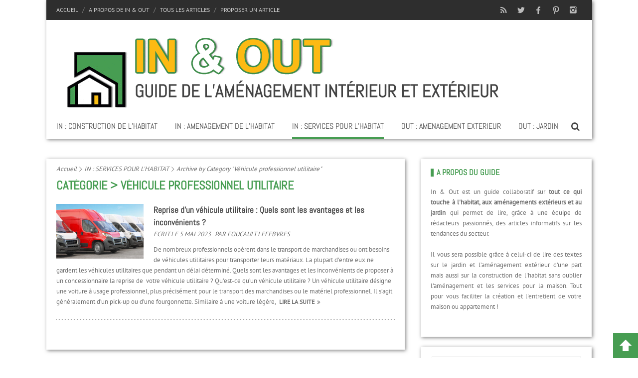

--- FILE ---
content_type: text/html; charset=UTF-8
request_url: https://www.in-et-out.fr/in-services-pour-l-habitat/vehicule-professionnel-utilitaire/
body_size: 28314
content:
<!DOCTYPE html>
<!--[if IE 7]><html class="ie ie7" lang="fr-FR"><![endif]-->
<!--[if IE 8]><html class="ie ie8" lang="fr-FR"><![endif]-->
<!--[if !(IE 7) | !(IE 8)  ]><!--><html lang="fr-FR"><!--<![endif]-->
<head><meta charset="UTF-8" /><script>if(navigator.userAgent.match(/MSIE|Internet Explorer/i)||navigator.userAgent.match(/Trident\/7\..*?rv:11/i)){var href=document.location.href;if(!href.match(/[?&]nowprocket/)){if(href.indexOf("?")==-1){if(href.indexOf("#")==-1){document.location.href=href+"?nowprocket=1"}else{document.location.href=href.replace("#","?nowprocket=1#")}}else{if(href.indexOf("#")==-1){document.location.href=href+"&nowprocket=1"}else{document.location.href=href.replace("#","&nowprocket=1#")}}}}</script><script>(()=>{class RocketLazyLoadScripts{constructor(){this.v="2.0.4",this.userEvents=["keydown","keyup","mousedown","mouseup","mousemove","mouseover","mouseout","touchmove","touchstart","touchend","touchcancel","wheel","click","dblclick","input"],this.attributeEvents=["onblur","onclick","oncontextmenu","ondblclick","onfocus","onmousedown","onmouseenter","onmouseleave","onmousemove","onmouseout","onmouseover","onmouseup","onmousewheel","onscroll","onsubmit"]}async t(){this.i(),this.o(),/iP(ad|hone)/.test(navigator.userAgent)&&this.h(),this.u(),this.l(this),this.m(),this.k(this),this.p(this),this._(),await Promise.all([this.R(),this.L()]),this.lastBreath=Date.now(),this.S(this),this.P(),this.D(),this.O(),this.M(),await this.C(this.delayedScripts.normal),await this.C(this.delayedScripts.defer),await this.C(this.delayedScripts.async),await this.T(),await this.F(),await this.j(),await this.A(),window.dispatchEvent(new Event("rocket-allScriptsLoaded")),this.everythingLoaded=!0,this.lastTouchEnd&&await new Promise(t=>setTimeout(t,500-Date.now()+this.lastTouchEnd)),this.I(),this.H(),this.U(),this.W()}i(){this.CSPIssue=sessionStorage.getItem("rocketCSPIssue"),document.addEventListener("securitypolicyviolation",t=>{this.CSPIssue||"script-src-elem"!==t.violatedDirective||"data"!==t.blockedURI||(this.CSPIssue=!0,sessionStorage.setItem("rocketCSPIssue",!0))},{isRocket:!0})}o(){window.addEventListener("pageshow",t=>{this.persisted=t.persisted,this.realWindowLoadedFired=!0},{isRocket:!0}),window.addEventListener("pagehide",()=>{this.onFirstUserAction=null},{isRocket:!0})}h(){let t;function e(e){t=e}window.addEventListener("touchstart",e,{isRocket:!0}),window.addEventListener("touchend",function i(o){o.changedTouches[0]&&t.changedTouches[0]&&Math.abs(o.changedTouches[0].pageX-t.changedTouches[0].pageX)<10&&Math.abs(o.changedTouches[0].pageY-t.changedTouches[0].pageY)<10&&o.timeStamp-t.timeStamp<200&&(window.removeEventListener("touchstart",e,{isRocket:!0}),window.removeEventListener("touchend",i,{isRocket:!0}),"INPUT"===o.target.tagName&&"text"===o.target.type||(o.target.dispatchEvent(new TouchEvent("touchend",{target:o.target,bubbles:!0})),o.target.dispatchEvent(new MouseEvent("mouseover",{target:o.target,bubbles:!0})),o.target.dispatchEvent(new PointerEvent("click",{target:o.target,bubbles:!0,cancelable:!0,detail:1,clientX:o.changedTouches[0].clientX,clientY:o.changedTouches[0].clientY})),event.preventDefault()))},{isRocket:!0})}q(t){this.userActionTriggered||("mousemove"!==t.type||this.firstMousemoveIgnored?"keyup"===t.type||"mouseover"===t.type||"mouseout"===t.type||(this.userActionTriggered=!0,this.onFirstUserAction&&this.onFirstUserAction()):this.firstMousemoveIgnored=!0),"click"===t.type&&t.preventDefault(),t.stopPropagation(),t.stopImmediatePropagation(),"touchstart"===this.lastEvent&&"touchend"===t.type&&(this.lastTouchEnd=Date.now()),"click"===t.type&&(this.lastTouchEnd=0),this.lastEvent=t.type,t.composedPath&&t.composedPath()[0].getRootNode()instanceof ShadowRoot&&(t.rocketTarget=t.composedPath()[0]),this.savedUserEvents.push(t)}u(){this.savedUserEvents=[],this.userEventHandler=this.q.bind(this),this.userEvents.forEach(t=>window.addEventListener(t,this.userEventHandler,{passive:!1,isRocket:!0})),document.addEventListener("visibilitychange",this.userEventHandler,{isRocket:!0})}U(){this.userEvents.forEach(t=>window.removeEventListener(t,this.userEventHandler,{passive:!1,isRocket:!0})),document.removeEventListener("visibilitychange",this.userEventHandler,{isRocket:!0}),this.savedUserEvents.forEach(t=>{(t.rocketTarget||t.target).dispatchEvent(new window[t.constructor.name](t.type,t))})}m(){const t="return false",e=Array.from(this.attributeEvents,t=>"data-rocket-"+t),i="["+this.attributeEvents.join("],[")+"]",o="[data-rocket-"+this.attributeEvents.join("],[data-rocket-")+"]",s=(e,i,o)=>{o&&o!==t&&(e.setAttribute("data-rocket-"+i,o),e["rocket"+i]=new Function("event",o),e.setAttribute(i,t))};new MutationObserver(t=>{for(const n of t)"attributes"===n.type&&(n.attributeName.startsWith("data-rocket-")||this.everythingLoaded?n.attributeName.startsWith("data-rocket-")&&this.everythingLoaded&&this.N(n.target,n.attributeName.substring(12)):s(n.target,n.attributeName,n.target.getAttribute(n.attributeName))),"childList"===n.type&&n.addedNodes.forEach(t=>{if(t.nodeType===Node.ELEMENT_NODE)if(this.everythingLoaded)for(const i of[t,...t.querySelectorAll(o)])for(const t of i.getAttributeNames())e.includes(t)&&this.N(i,t.substring(12));else for(const e of[t,...t.querySelectorAll(i)])for(const t of e.getAttributeNames())this.attributeEvents.includes(t)&&s(e,t,e.getAttribute(t))})}).observe(document,{subtree:!0,childList:!0,attributeFilter:[...this.attributeEvents,...e]})}I(){this.attributeEvents.forEach(t=>{document.querySelectorAll("[data-rocket-"+t+"]").forEach(e=>{this.N(e,t)})})}N(t,e){const i=t.getAttribute("data-rocket-"+e);i&&(t.setAttribute(e,i),t.removeAttribute("data-rocket-"+e))}k(t){Object.defineProperty(HTMLElement.prototype,"onclick",{get(){return this.rocketonclick||null},set(e){this.rocketonclick=e,this.setAttribute(t.everythingLoaded?"onclick":"data-rocket-onclick","this.rocketonclick(event)")}})}S(t){function e(e,i){let o=e[i];e[i]=null,Object.defineProperty(e,i,{get:()=>o,set(s){t.everythingLoaded?o=s:e["rocket"+i]=o=s}})}e(document,"onreadystatechange"),e(window,"onload"),e(window,"onpageshow");try{Object.defineProperty(document,"readyState",{get:()=>t.rocketReadyState,set(e){t.rocketReadyState=e},configurable:!0}),document.readyState="loading"}catch(t){console.log("WPRocket DJE readyState conflict, bypassing")}}l(t){this.originalAddEventListener=EventTarget.prototype.addEventListener,this.originalRemoveEventListener=EventTarget.prototype.removeEventListener,this.savedEventListeners=[],EventTarget.prototype.addEventListener=function(e,i,o){o&&o.isRocket||!t.B(e,this)&&!t.userEvents.includes(e)||t.B(e,this)&&!t.userActionTriggered||e.startsWith("rocket-")||t.everythingLoaded?t.originalAddEventListener.call(this,e,i,o):(t.savedEventListeners.push({target:this,remove:!1,type:e,func:i,options:o}),"mouseenter"!==e&&"mouseleave"!==e||t.originalAddEventListener.call(this,e,t.savedUserEvents.push,o))},EventTarget.prototype.removeEventListener=function(e,i,o){o&&o.isRocket||!t.B(e,this)&&!t.userEvents.includes(e)||t.B(e,this)&&!t.userActionTriggered||e.startsWith("rocket-")||t.everythingLoaded?t.originalRemoveEventListener.call(this,e,i,o):t.savedEventListeners.push({target:this,remove:!0,type:e,func:i,options:o})}}J(t,e){this.savedEventListeners=this.savedEventListeners.filter(i=>{let o=i.type,s=i.target||window;return e!==o||t!==s||(this.B(o,s)&&(i.type="rocket-"+o),this.$(i),!1)})}H(){EventTarget.prototype.addEventListener=this.originalAddEventListener,EventTarget.prototype.removeEventListener=this.originalRemoveEventListener,this.savedEventListeners.forEach(t=>this.$(t))}$(t){t.remove?this.originalRemoveEventListener.call(t.target,t.type,t.func,t.options):this.originalAddEventListener.call(t.target,t.type,t.func,t.options)}p(t){let e;function i(e){return t.everythingLoaded?e:e.split(" ").map(t=>"load"===t||t.startsWith("load.")?"rocket-jquery-load":t).join(" ")}function o(o){function s(e){const s=o.fn[e];o.fn[e]=o.fn.init.prototype[e]=function(){return this[0]===window&&t.userActionTriggered&&("string"==typeof arguments[0]||arguments[0]instanceof String?arguments[0]=i(arguments[0]):"object"==typeof arguments[0]&&Object.keys(arguments[0]).forEach(t=>{const e=arguments[0][t];delete arguments[0][t],arguments[0][i(t)]=e})),s.apply(this,arguments),this}}if(o&&o.fn&&!t.allJQueries.includes(o)){const e={DOMContentLoaded:[],"rocket-DOMContentLoaded":[]};for(const t in e)document.addEventListener(t,()=>{e[t].forEach(t=>t())},{isRocket:!0});o.fn.ready=o.fn.init.prototype.ready=function(i){function s(){parseInt(o.fn.jquery)>2?setTimeout(()=>i.bind(document)(o)):i.bind(document)(o)}return"function"==typeof i&&(t.realDomReadyFired?!t.userActionTriggered||t.fauxDomReadyFired?s():e["rocket-DOMContentLoaded"].push(s):e.DOMContentLoaded.push(s)),o([])},s("on"),s("one"),s("off"),t.allJQueries.push(o)}e=o}t.allJQueries=[],o(window.jQuery),Object.defineProperty(window,"jQuery",{get:()=>e,set(t){o(t)}})}P(){const t=new Map;document.write=document.writeln=function(e){const i=document.currentScript,o=document.createRange(),s=i.parentElement;let n=t.get(i);void 0===n&&(n=i.nextSibling,t.set(i,n));const c=document.createDocumentFragment();o.setStart(c,0),c.appendChild(o.createContextualFragment(e)),s.insertBefore(c,n)}}async R(){return new Promise(t=>{this.userActionTriggered?t():this.onFirstUserAction=t})}async L(){return new Promise(t=>{document.addEventListener("DOMContentLoaded",()=>{this.realDomReadyFired=!0,t()},{isRocket:!0})})}async j(){return this.realWindowLoadedFired?Promise.resolve():new Promise(t=>{window.addEventListener("load",t,{isRocket:!0})})}M(){this.pendingScripts=[];this.scriptsMutationObserver=new MutationObserver(t=>{for(const e of t)e.addedNodes.forEach(t=>{"SCRIPT"!==t.tagName||t.noModule||t.isWPRocket||this.pendingScripts.push({script:t,promise:new Promise(e=>{const i=()=>{const i=this.pendingScripts.findIndex(e=>e.script===t);i>=0&&this.pendingScripts.splice(i,1),e()};t.addEventListener("load",i,{isRocket:!0}),t.addEventListener("error",i,{isRocket:!0}),setTimeout(i,1e3)})})})}),this.scriptsMutationObserver.observe(document,{childList:!0,subtree:!0})}async F(){await this.X(),this.pendingScripts.length?(await this.pendingScripts[0].promise,await this.F()):this.scriptsMutationObserver.disconnect()}D(){this.delayedScripts={normal:[],async:[],defer:[]},document.querySelectorAll("script[type$=rocketlazyloadscript]").forEach(t=>{t.hasAttribute("data-rocket-src")?t.hasAttribute("async")&&!1!==t.async?this.delayedScripts.async.push(t):t.hasAttribute("defer")&&!1!==t.defer||"module"===t.getAttribute("data-rocket-type")?this.delayedScripts.defer.push(t):this.delayedScripts.normal.push(t):this.delayedScripts.normal.push(t)})}async _(){await this.L();let t=[];document.querySelectorAll("script[type$=rocketlazyloadscript][data-rocket-src]").forEach(e=>{let i=e.getAttribute("data-rocket-src");if(i&&!i.startsWith("data:")){i.startsWith("//")&&(i=location.protocol+i);try{const o=new URL(i).origin;o!==location.origin&&t.push({src:o,crossOrigin:e.crossOrigin||"module"===e.getAttribute("data-rocket-type")})}catch(t){}}}),t=[...new Map(t.map(t=>[JSON.stringify(t),t])).values()],this.Y(t,"preconnect")}async G(t){if(await this.K(),!0!==t.noModule||!("noModule"in HTMLScriptElement.prototype))return new Promise(e=>{let i;function o(){(i||t).setAttribute("data-rocket-status","executed"),e()}try{if(navigator.userAgent.includes("Firefox/")||""===navigator.vendor||this.CSPIssue)i=document.createElement("script"),[...t.attributes].forEach(t=>{let e=t.nodeName;"type"!==e&&("data-rocket-type"===e&&(e="type"),"data-rocket-src"===e&&(e="src"),i.setAttribute(e,t.nodeValue))}),t.text&&(i.text=t.text),t.nonce&&(i.nonce=t.nonce),i.hasAttribute("src")?(i.addEventListener("load",o,{isRocket:!0}),i.addEventListener("error",()=>{i.setAttribute("data-rocket-status","failed-network"),e()},{isRocket:!0}),setTimeout(()=>{i.isConnected||e()},1)):(i.text=t.text,o()),i.isWPRocket=!0,t.parentNode.replaceChild(i,t);else{const i=t.getAttribute("data-rocket-type"),s=t.getAttribute("data-rocket-src");i?(t.type=i,t.removeAttribute("data-rocket-type")):t.removeAttribute("type"),t.addEventListener("load",o,{isRocket:!0}),t.addEventListener("error",i=>{this.CSPIssue&&i.target.src.startsWith("data:")?(console.log("WPRocket: CSP fallback activated"),t.removeAttribute("src"),this.G(t).then(e)):(t.setAttribute("data-rocket-status","failed-network"),e())},{isRocket:!0}),s?(t.fetchPriority="high",t.removeAttribute("data-rocket-src"),t.src=s):t.src="data:text/javascript;base64,"+window.btoa(unescape(encodeURIComponent(t.text)))}}catch(i){t.setAttribute("data-rocket-status","failed-transform"),e()}});t.setAttribute("data-rocket-status","skipped")}async C(t){const e=t.shift();return e?(e.isConnected&&await this.G(e),this.C(t)):Promise.resolve()}O(){this.Y([...this.delayedScripts.normal,...this.delayedScripts.defer,...this.delayedScripts.async],"preload")}Y(t,e){this.trash=this.trash||[];let i=!0;var o=document.createDocumentFragment();t.forEach(t=>{const s=t.getAttribute&&t.getAttribute("data-rocket-src")||t.src;if(s&&!s.startsWith("data:")){const n=document.createElement("link");n.href=s,n.rel=e,"preconnect"!==e&&(n.as="script",n.fetchPriority=i?"high":"low"),t.getAttribute&&"module"===t.getAttribute("data-rocket-type")&&(n.crossOrigin=!0),t.crossOrigin&&(n.crossOrigin=t.crossOrigin),t.integrity&&(n.integrity=t.integrity),t.nonce&&(n.nonce=t.nonce),o.appendChild(n),this.trash.push(n),i=!1}}),document.head.appendChild(o)}W(){this.trash.forEach(t=>t.remove())}async T(){try{document.readyState="interactive"}catch(t){}this.fauxDomReadyFired=!0;try{await this.K(),this.J(document,"readystatechange"),document.dispatchEvent(new Event("rocket-readystatechange")),await this.K(),document.rocketonreadystatechange&&document.rocketonreadystatechange(),await this.K(),this.J(document,"DOMContentLoaded"),document.dispatchEvent(new Event("rocket-DOMContentLoaded")),await this.K(),this.J(window,"DOMContentLoaded"),window.dispatchEvent(new Event("rocket-DOMContentLoaded"))}catch(t){console.error(t)}}async A(){try{document.readyState="complete"}catch(t){}try{await this.K(),this.J(document,"readystatechange"),document.dispatchEvent(new Event("rocket-readystatechange")),await this.K(),document.rocketonreadystatechange&&document.rocketonreadystatechange(),await this.K(),this.J(window,"load"),window.dispatchEvent(new Event("rocket-load")),await this.K(),window.rocketonload&&window.rocketonload(),await this.K(),this.allJQueries.forEach(t=>t(window).trigger("rocket-jquery-load")),await this.K(),this.J(window,"pageshow");const t=new Event("rocket-pageshow");t.persisted=this.persisted,window.dispatchEvent(t),await this.K(),window.rocketonpageshow&&window.rocketonpageshow({persisted:this.persisted})}catch(t){console.error(t)}}async K(){Date.now()-this.lastBreath>45&&(await this.X(),this.lastBreath=Date.now())}async X(){return document.hidden?new Promise(t=>setTimeout(t)):new Promise(t=>requestAnimationFrame(t))}B(t,e){return e===document&&"readystatechange"===t||(e===document&&"DOMContentLoaded"===t||(e===window&&"DOMContentLoaded"===t||(e===window&&"load"===t||e===window&&"pageshow"===t)))}static run(){(new RocketLazyLoadScripts).t()}}RocketLazyLoadScripts.run()})();</script>
		
	<link rel="pingback" href="https://www.in-et-out.fr/xmlrpc.php" />
	
		
			<meta name="viewport" content="width=device-width, initial-scale=1.0, minimum-scale=1.0, maximum-scale=1.0, user-scalable=no">
		
		
			<link rel="alternate" type="application/rss+xml" title="In &amp; Out RSS Feed" href="https://www.in-et-out.fr/feed/" /> 
	  

	<meta name='robots' content='index, follow, max-image-preview:large, max-snippet:-1, max-video-preview:-1' />

	<!-- This site is optimized with the Yoast SEO plugin v26.7 - https://yoast.com/wordpress/plugins/seo/ -->
	<title>Véhicule professionnel utilitaire - Guide de l&#039;aménagement</title>
<link crossorigin data-rocket-preload as="font" href="https://fonts.gstatic.com/s/ptsans/v17/jizaRExUiTo99u79D0KExQ.woff2" rel="preload">
<link crossorigin data-rocket-preload as="font" href="https://fonts.gstatic.com/s/abel/v18/MwQ5bhbm2POE2V9BPQ.woff2" rel="preload">
<style id="wpr-usedcss">img:is([sizes=auto i],[sizes^="auto," i]){contain-intrinsic-size:3000px 1500px}img.emoji{display:inline!important;border:none!important;box-shadow:none!important;height:1em!important;width:1em!important;margin:0 .07em!important;vertical-align:-.1em!important;background:0 0!important;padding:0!important}:where(.wp-block-button__link){border-radius:9999px;box-shadow:none;padding:calc(.667em + 2px) calc(1.333em + 2px);text-decoration:none}:root :where(.wp-block-button .wp-block-button__link.is-style-outline),:root :where(.wp-block-button.is-style-outline>.wp-block-button__link){border:2px solid;padding:.667em 1.333em}:root :where(.wp-block-button .wp-block-button__link.is-style-outline:not(.has-text-color)),:root :where(.wp-block-button.is-style-outline>.wp-block-button__link:not(.has-text-color)){color:currentColor}:root :where(.wp-block-button .wp-block-button__link.is-style-outline:not(.has-background)),:root :where(.wp-block-button.is-style-outline>.wp-block-button__link:not(.has-background)){background-color:initial;background-image:none}:where(.wp-block-calendar table:not(.has-background) th){background:#ddd}:where(.wp-block-columns){margin-bottom:1.75em}:where(.wp-block-columns.has-background){padding:1.25em 2.375em}:where(.wp-block-post-comments input[type=submit]){border:none}:where(.wp-block-cover-image:not(.has-text-color)),:where(.wp-block-cover:not(.has-text-color)){color:#fff}:where(.wp-block-cover-image.is-light:not(.has-text-color)),:where(.wp-block-cover.is-light:not(.has-text-color)){color:#000}:root :where(.wp-block-cover h1:not(.has-text-color)),:root :where(.wp-block-cover h2:not(.has-text-color)),:root :where(.wp-block-cover h3:not(.has-text-color)),:root :where(.wp-block-cover h4:not(.has-text-color)),:root :where(.wp-block-cover h5:not(.has-text-color)),:root :where(.wp-block-cover h6:not(.has-text-color)),:root :where(.wp-block-cover p:not(.has-text-color)){color:inherit}:where(.wp-block-file){margin-bottom:1.5em}:where(.wp-block-file__button){border-radius:2em;display:inline-block;padding:.5em 1em}:where(.wp-block-file__button):is(a):active,:where(.wp-block-file__button):is(a):focus,:where(.wp-block-file__button):is(a):hover,:where(.wp-block-file__button):is(a):visited{box-shadow:none;color:#fff;opacity:.85;text-decoration:none}:where(.wp-block-group.wp-block-group-is-layout-constrained){position:relative}:root :where(.wp-block-image.is-style-rounded img,.wp-block-image .is-style-rounded img){border-radius:9999px}:where(.wp-block-latest-comments:not([style*=line-height] .wp-block-latest-comments__comment)){line-height:1.1}:where(.wp-block-latest-comments:not([style*=line-height] .wp-block-latest-comments__comment-excerpt p)){line-height:1.8}:root :where(.wp-block-latest-posts.is-grid){padding:0}:root :where(.wp-block-latest-posts.wp-block-latest-posts__list){padding-left:0}ol,ul{box-sizing:border-box}:root :where(.wp-block-list.has-background){padding:1.25em 2.375em}:where(.wp-block-navigation.has-background .wp-block-navigation-item a:not(.wp-element-button)),:where(.wp-block-navigation.has-background .wp-block-navigation-submenu a:not(.wp-element-button)){padding:.5em 1em}:where(.wp-block-navigation .wp-block-navigation__submenu-container .wp-block-navigation-item a:not(.wp-element-button)),:where(.wp-block-navigation .wp-block-navigation__submenu-container .wp-block-navigation-submenu a:not(.wp-element-button)),:where(.wp-block-navigation .wp-block-navigation__submenu-container .wp-block-navigation-submenu button.wp-block-navigation-item__content),:where(.wp-block-navigation .wp-block-navigation__submenu-container .wp-block-pages-list__item button.wp-block-navigation-item__content){padding:.5em 1em}:root :where(p.has-background){padding:1.25em 2.375em}:where(p.has-text-color:not(.has-link-color)) a{color:inherit}:where(.wp-block-post-comments-form) input:not([type=submit]),:where(.wp-block-post-comments-form) textarea{border:1px solid #949494;font-family:inherit;font-size:1em}:where(.wp-block-post-comments-form) input:where(:not([type=submit]):not([type=checkbox])),:where(.wp-block-post-comments-form) textarea{padding:calc(.667em + 2px)}:where(.wp-block-post-excerpt){box-sizing:border-box;margin-bottom:var(--wp--style--block-gap);margin-top:var(--wp--style--block-gap)}:where(.wp-block-preformatted.has-background){padding:1.25em 2.375em}:where(.wp-block-search__button){border:1px solid #ccc;padding:6px 10px}:where(.wp-block-search__input){font-family:inherit;font-size:inherit;font-style:inherit;font-weight:inherit;letter-spacing:inherit;line-height:inherit;text-transform:inherit}:where(.wp-block-search__button-inside .wp-block-search__inside-wrapper){border:1px solid #949494;box-sizing:border-box;padding:4px}:where(.wp-block-search__button-inside .wp-block-search__inside-wrapper) .wp-block-search__input{border:none;border-radius:0;padding:0 4px}:where(.wp-block-search__button-inside .wp-block-search__inside-wrapper) .wp-block-search__input:focus{outline:0}:where(.wp-block-search__button-inside .wp-block-search__inside-wrapper) :where(.wp-block-search__button){padding:4px 8px}:root :where(.wp-block-separator.is-style-dots){height:auto;line-height:1;text-align:center}:root :where(.wp-block-separator.is-style-dots):before{color:currentColor;content:"···";font-family:serif;font-size:1.5em;letter-spacing:2em;padding-left:2em}:root :where(.wp-block-site-logo.is-style-rounded){border-radius:9999px}:where(.wp-block-social-links:not(.is-style-logos-only)) .wp-social-link{background-color:#f0f0f0;color:#444}:where(.wp-block-social-links:not(.is-style-logos-only)) .wp-social-link-amazon{background-color:#f90;color:#fff}:where(.wp-block-social-links:not(.is-style-logos-only)) .wp-social-link-bandcamp{background-color:#1ea0c3;color:#fff}:where(.wp-block-social-links:not(.is-style-logos-only)) .wp-social-link-behance{background-color:#0757fe;color:#fff}:where(.wp-block-social-links:not(.is-style-logos-only)) .wp-social-link-bluesky{background-color:#0a7aff;color:#fff}:where(.wp-block-social-links:not(.is-style-logos-only)) .wp-social-link-codepen{background-color:#1e1f26;color:#fff}:where(.wp-block-social-links:not(.is-style-logos-only)) .wp-social-link-deviantart{background-color:#02e49b;color:#fff}:where(.wp-block-social-links:not(.is-style-logos-only)) .wp-social-link-discord{background-color:#5865f2;color:#fff}:where(.wp-block-social-links:not(.is-style-logos-only)) .wp-social-link-dribbble{background-color:#e94c89;color:#fff}:where(.wp-block-social-links:not(.is-style-logos-only)) .wp-social-link-dropbox{background-color:#4280ff;color:#fff}:where(.wp-block-social-links:not(.is-style-logos-only)) .wp-social-link-etsy{background-color:#f45800;color:#fff}:where(.wp-block-social-links:not(.is-style-logos-only)) .wp-social-link-facebook{background-color:#0866ff;color:#fff}:where(.wp-block-social-links:not(.is-style-logos-only)) .wp-social-link-fivehundredpx{background-color:#000;color:#fff}:where(.wp-block-social-links:not(.is-style-logos-only)) .wp-social-link-flickr{background-color:#0461dd;color:#fff}:where(.wp-block-social-links:not(.is-style-logos-only)) .wp-social-link-foursquare{background-color:#e65678;color:#fff}:where(.wp-block-social-links:not(.is-style-logos-only)) .wp-social-link-github{background-color:#24292d;color:#fff}:where(.wp-block-social-links:not(.is-style-logos-only)) .wp-social-link-goodreads{background-color:#eceadd;color:#382110}:where(.wp-block-social-links:not(.is-style-logos-only)) .wp-social-link-google{background-color:#ea4434;color:#fff}:where(.wp-block-social-links:not(.is-style-logos-only)) .wp-social-link-gravatar{background-color:#1d4fc4;color:#fff}:where(.wp-block-social-links:not(.is-style-logos-only)) .wp-social-link-instagram{background-color:#f00075;color:#fff}:where(.wp-block-social-links:not(.is-style-logos-only)) .wp-social-link-lastfm{background-color:#e21b24;color:#fff}:where(.wp-block-social-links:not(.is-style-logos-only)) .wp-social-link-linkedin{background-color:#0d66c2;color:#fff}:where(.wp-block-social-links:not(.is-style-logos-only)) .wp-social-link-mastodon{background-color:#3288d4;color:#fff}:where(.wp-block-social-links:not(.is-style-logos-only)) .wp-social-link-medium{background-color:#000;color:#fff}:where(.wp-block-social-links:not(.is-style-logos-only)) .wp-social-link-meetup{background-color:#f6405f;color:#fff}:where(.wp-block-social-links:not(.is-style-logos-only)) .wp-social-link-patreon{background-color:#000;color:#fff}:where(.wp-block-social-links:not(.is-style-logos-only)) .wp-social-link-pinterest{background-color:#e60122;color:#fff}:where(.wp-block-social-links:not(.is-style-logos-only)) .wp-social-link-pocket{background-color:#ef4155;color:#fff}:where(.wp-block-social-links:not(.is-style-logos-only)) .wp-social-link-reddit{background-color:#ff4500;color:#fff}:where(.wp-block-social-links:not(.is-style-logos-only)) .wp-social-link-skype{background-color:#0478d7;color:#fff}:where(.wp-block-social-links:not(.is-style-logos-only)) .wp-social-link-snapchat{background-color:#fefc00;color:#fff;stroke:#000}:where(.wp-block-social-links:not(.is-style-logos-only)) .wp-social-link-soundcloud{background-color:#ff5600;color:#fff}:where(.wp-block-social-links:not(.is-style-logos-only)) .wp-social-link-spotify{background-color:#1bd760;color:#fff}:where(.wp-block-social-links:not(.is-style-logos-only)) .wp-social-link-telegram{background-color:#2aabee;color:#fff}:where(.wp-block-social-links:not(.is-style-logos-only)) .wp-social-link-threads{background-color:#000;color:#fff}:where(.wp-block-social-links:not(.is-style-logos-only)) .wp-social-link-tiktok{background-color:#000;color:#fff}:where(.wp-block-social-links:not(.is-style-logos-only)) .wp-social-link-tumblr{background-color:#011835;color:#fff}:where(.wp-block-social-links:not(.is-style-logos-only)) .wp-social-link-twitch{background-color:#6440a4;color:#fff}:where(.wp-block-social-links:not(.is-style-logos-only)) .wp-social-link-twitter{background-color:#1da1f2;color:#fff}:where(.wp-block-social-links:not(.is-style-logos-only)) .wp-social-link-vimeo{background-color:#1eb7ea;color:#fff}:where(.wp-block-social-links:not(.is-style-logos-only)) .wp-social-link-vk{background-color:#4680c2;color:#fff}:where(.wp-block-social-links:not(.is-style-logos-only)) .wp-social-link-wordpress{background-color:#3499cd;color:#fff}:where(.wp-block-social-links:not(.is-style-logos-only)) .wp-social-link-whatsapp{background-color:#25d366;color:#fff}:where(.wp-block-social-links:not(.is-style-logos-only)) .wp-social-link-x{background-color:#000;color:#fff}:where(.wp-block-social-links:not(.is-style-logos-only)) .wp-social-link-yelp{background-color:#d32422;color:#fff}:where(.wp-block-social-links:not(.is-style-logos-only)) .wp-social-link-youtube{background-color:red;color:#fff}:where(.wp-block-social-links.is-style-logos-only) .wp-social-link{background:0 0}:where(.wp-block-social-links.is-style-logos-only) .wp-social-link svg{height:1.25em;width:1.25em}:where(.wp-block-social-links.is-style-logos-only) .wp-social-link-amazon{color:#f90}:where(.wp-block-social-links.is-style-logos-only) .wp-social-link-bandcamp{color:#1ea0c3}:where(.wp-block-social-links.is-style-logos-only) .wp-social-link-behance{color:#0757fe}:where(.wp-block-social-links.is-style-logos-only) .wp-social-link-bluesky{color:#0a7aff}:where(.wp-block-social-links.is-style-logos-only) .wp-social-link-codepen{color:#1e1f26}:where(.wp-block-social-links.is-style-logos-only) .wp-social-link-deviantart{color:#02e49b}:where(.wp-block-social-links.is-style-logos-only) .wp-social-link-discord{color:#5865f2}:where(.wp-block-social-links.is-style-logos-only) .wp-social-link-dribbble{color:#e94c89}:where(.wp-block-social-links.is-style-logos-only) .wp-social-link-dropbox{color:#4280ff}:where(.wp-block-social-links.is-style-logos-only) .wp-social-link-etsy{color:#f45800}:where(.wp-block-social-links.is-style-logos-only) .wp-social-link-facebook{color:#0866ff}:where(.wp-block-social-links.is-style-logos-only) .wp-social-link-fivehundredpx{color:#000}:where(.wp-block-social-links.is-style-logos-only) .wp-social-link-flickr{color:#0461dd}:where(.wp-block-social-links.is-style-logos-only) .wp-social-link-foursquare{color:#e65678}:where(.wp-block-social-links.is-style-logos-only) .wp-social-link-github{color:#24292d}:where(.wp-block-social-links.is-style-logos-only) .wp-social-link-goodreads{color:#382110}:where(.wp-block-social-links.is-style-logos-only) .wp-social-link-google{color:#ea4434}:where(.wp-block-social-links.is-style-logos-only) .wp-social-link-gravatar{color:#1d4fc4}:where(.wp-block-social-links.is-style-logos-only) .wp-social-link-instagram{color:#f00075}:where(.wp-block-social-links.is-style-logos-only) .wp-social-link-lastfm{color:#e21b24}:where(.wp-block-social-links.is-style-logos-only) .wp-social-link-linkedin{color:#0d66c2}:where(.wp-block-social-links.is-style-logos-only) .wp-social-link-mastodon{color:#3288d4}:where(.wp-block-social-links.is-style-logos-only) .wp-social-link-medium{color:#000}:where(.wp-block-social-links.is-style-logos-only) .wp-social-link-meetup{color:#f6405f}:where(.wp-block-social-links.is-style-logos-only) .wp-social-link-patreon{color:#000}:where(.wp-block-social-links.is-style-logos-only) .wp-social-link-pinterest{color:#e60122}:where(.wp-block-social-links.is-style-logos-only) .wp-social-link-pocket{color:#ef4155}:where(.wp-block-social-links.is-style-logos-only) .wp-social-link-reddit{color:#ff4500}:where(.wp-block-social-links.is-style-logos-only) .wp-social-link-skype{color:#0478d7}:where(.wp-block-social-links.is-style-logos-only) .wp-social-link-snapchat{color:#fff;stroke:#000}:where(.wp-block-social-links.is-style-logos-only) .wp-social-link-soundcloud{color:#ff5600}:where(.wp-block-social-links.is-style-logos-only) .wp-social-link-spotify{color:#1bd760}:where(.wp-block-social-links.is-style-logos-only) .wp-social-link-telegram{color:#2aabee}:where(.wp-block-social-links.is-style-logos-only) .wp-social-link-threads{color:#000}:where(.wp-block-social-links.is-style-logos-only) .wp-social-link-tiktok{color:#000}:where(.wp-block-social-links.is-style-logos-only) .wp-social-link-tumblr{color:#011835}:where(.wp-block-social-links.is-style-logos-only) .wp-social-link-twitch{color:#6440a4}:where(.wp-block-social-links.is-style-logos-only) .wp-social-link-twitter{color:#1da1f2}:where(.wp-block-social-links.is-style-logos-only) .wp-social-link-vimeo{color:#1eb7ea}:where(.wp-block-social-links.is-style-logos-only) .wp-social-link-vk{color:#4680c2}:where(.wp-block-social-links.is-style-logos-only) .wp-social-link-whatsapp{color:#25d366}:where(.wp-block-social-links.is-style-logos-only) .wp-social-link-wordpress{color:#3499cd}:where(.wp-block-social-links.is-style-logos-only) .wp-social-link-x{color:#000}:where(.wp-block-social-links.is-style-logos-only) .wp-social-link-yelp{color:#d32422}:where(.wp-block-social-links.is-style-logos-only) .wp-social-link-youtube{color:red}:root :where(.wp-block-social-links .wp-social-link a){padding:.25em}:root :where(.wp-block-social-links.is-style-logos-only .wp-social-link a){padding:0}:root :where(.wp-block-social-links.is-style-pill-shape .wp-social-link a){padding-left:.6666666667em;padding-right:.6666666667em}:root :where(.wp-block-tag-cloud.is-style-outline){display:flex;flex-wrap:wrap;gap:1ch}:root :where(.wp-block-tag-cloud.is-style-outline a){border:1px solid;font-size:unset!important;margin-right:0;padding:1ch 2ch;text-decoration:none!important}:root :where(.wp-block-table-of-contents){box-sizing:border-box}:where(.wp-block-term-description){box-sizing:border-box;margin-bottom:var(--wp--style--block-gap);margin-top:var(--wp--style--block-gap)}:where(pre.wp-block-verse){font-family:inherit}:root{--wp--preset--font-size--normal:16px;--wp--preset--font-size--huge:42px}html :where(.has-border-color){border-style:solid}html :where([style*=border-top-color]){border-top-style:solid}html :where([style*=border-right-color]){border-right-style:solid}html :where([style*=border-bottom-color]){border-bottom-style:solid}html :where([style*=border-left-color]){border-left-style:solid}html :where([style*=border-width]){border-style:solid}html :where([style*=border-top-width]){border-top-style:solid}html :where([style*=border-right-width]){border-right-style:solid}html :where([style*=border-bottom-width]){border-bottom-style:solid}html :where([style*=border-left-width]){border-left-style:solid}html :where(img[class*=wp-image-]){height:auto;max-width:100%}:where(figure){margin:0 0 1em}html :where(.is-position-sticky){--wp-admin--admin-bar--position-offset:var(--wp-admin--admin-bar--height,0px)}@media screen and (max-width:600px){html :where(.is-position-sticky){--wp-admin--admin-bar--position-offset:0px}}:root{--wp--preset--aspect-ratio--square:1;--wp--preset--aspect-ratio--4-3:4/3;--wp--preset--aspect-ratio--3-4:3/4;--wp--preset--aspect-ratio--3-2:3/2;--wp--preset--aspect-ratio--2-3:2/3;--wp--preset--aspect-ratio--16-9:16/9;--wp--preset--aspect-ratio--9-16:9/16;--wp--preset--color--black:#000000;--wp--preset--color--cyan-bluish-gray:#abb8c3;--wp--preset--color--white:#ffffff;--wp--preset--color--pale-pink:#f78da7;--wp--preset--color--vivid-red:#cf2e2e;--wp--preset--color--luminous-vivid-orange:#ff6900;--wp--preset--color--luminous-vivid-amber:#fcb900;--wp--preset--color--light-green-cyan:#7bdcb5;--wp--preset--color--vivid-green-cyan:#00d084;--wp--preset--color--pale-cyan-blue:#8ed1fc;--wp--preset--color--vivid-cyan-blue:#0693e3;--wp--preset--color--vivid-purple:#9b51e0;--wp--preset--gradient--vivid-cyan-blue-to-vivid-purple:linear-gradient(135deg,rgba(6, 147, 227, 1) 0%,rgb(155, 81, 224) 100%);--wp--preset--gradient--light-green-cyan-to-vivid-green-cyan:linear-gradient(135deg,rgb(122, 220, 180) 0%,rgb(0, 208, 130) 100%);--wp--preset--gradient--luminous-vivid-amber-to-luminous-vivid-orange:linear-gradient(135deg,rgba(252, 185, 0, 1) 0%,rgba(255, 105, 0, 1) 100%);--wp--preset--gradient--luminous-vivid-orange-to-vivid-red:linear-gradient(135deg,rgba(255, 105, 0, 1) 0%,rgb(207, 46, 46) 100%);--wp--preset--gradient--very-light-gray-to-cyan-bluish-gray:linear-gradient(135deg,rgb(238, 238, 238) 0%,rgb(169, 184, 195) 100%);--wp--preset--gradient--cool-to-warm-spectrum:linear-gradient(135deg,rgb(74, 234, 220) 0%,rgb(151, 120, 209) 20%,rgb(207, 42, 186) 40%,rgb(238, 44, 130) 60%,rgb(251, 105, 98) 80%,rgb(254, 248, 76) 100%);--wp--preset--gradient--blush-light-purple:linear-gradient(135deg,rgb(255, 206, 236) 0%,rgb(152, 150, 240) 100%);--wp--preset--gradient--blush-bordeaux:linear-gradient(135deg,rgb(254, 205, 165) 0%,rgb(254, 45, 45) 50%,rgb(107, 0, 62) 100%);--wp--preset--gradient--luminous-dusk:linear-gradient(135deg,rgb(255, 203, 112) 0%,rgb(199, 81, 192) 50%,rgb(65, 88, 208) 100%);--wp--preset--gradient--pale-ocean:linear-gradient(135deg,rgb(255, 245, 203) 0%,rgb(182, 227, 212) 50%,rgb(51, 167, 181) 100%);--wp--preset--gradient--electric-grass:linear-gradient(135deg,rgb(202, 248, 128) 0%,rgb(113, 206, 126) 100%);--wp--preset--gradient--midnight:linear-gradient(135deg,rgb(2, 3, 129) 0%,rgb(40, 116, 252) 100%);--wp--preset--font-size--small:13px;--wp--preset--font-size--medium:20px;--wp--preset--font-size--large:36px;--wp--preset--font-size--x-large:42px;--wp--preset--spacing--20:0.44rem;--wp--preset--spacing--30:0.67rem;--wp--preset--spacing--40:1rem;--wp--preset--spacing--50:1.5rem;--wp--preset--spacing--60:2.25rem;--wp--preset--spacing--70:3.38rem;--wp--preset--spacing--80:5.06rem;--wp--preset--shadow--natural:6px 6px 9px rgba(0, 0, 0, .2);--wp--preset--shadow--deep:12px 12px 50px rgba(0, 0, 0, .4);--wp--preset--shadow--sharp:6px 6px 0px rgba(0, 0, 0, .2);--wp--preset--shadow--outlined:6px 6px 0px -3px rgba(255, 255, 255, 1),6px 6px rgba(0, 0, 0, 1);--wp--preset--shadow--crisp:6px 6px 0px rgba(0, 0, 0, 1)}:where(.is-layout-flex){gap:.5em}:where(.is-layout-grid){gap:.5em}:where(.wp-block-post-template.is-layout-flex){gap:1.25em}:where(.wp-block-post-template.is-layout-grid){gap:1.25em}:where(.wp-block-columns.is-layout-flex){gap:2em}:where(.wp-block-columns.is-layout-grid){gap:2em}:root :where(.wp-block-pullquote){font-size:1.5em;line-height:1.6}#cookie-notice,#cookie-notice .cn-button:not(.cn-button-custom){font-family:-apple-system,BlinkMacSystemFont,Arial,Roboto,"Helvetica Neue",sans-serif;font-weight:400;font-size:13px;text-align:center}#cookie-notice{position:fixed;min-width:100%;height:auto;z-index:100000;letter-spacing:0;line-height:20px;left:0}#cookie-notice,#cookie-notice *{-webkit-box-sizing:border-box;-moz-box-sizing:border-box;box-sizing:border-box}#cookie-notice.cn-animated{-webkit-animation-duration:.5s!important;animation-duration:.5s!important;-webkit-animation-fill-mode:both;animation-fill-mode:both}#cookie-notice .cookie-notice-container{display:block}#cookie-notice.cookie-notice-hidden .cookie-notice-container{display:none}.cn-position-bottom{bottom:0}.cookie-notice-container{padding:15px 30px;text-align:center;width:100%;z-index:2}.cn-close-icon{position:absolute;right:15px;top:50%;margin-top:-10px;width:15px;height:15px;opacity:.5;padding:10px;outline:0;cursor:pointer}.cn-close-icon:hover{opacity:1}.cn-close-icon:after,.cn-close-icon:before{position:absolute;content:' ';height:15px;width:2px;top:3px;background-color:grey}.cn-close-icon:before{transform:rotate(45deg)}.cn-close-icon:after{transform:rotate(-45deg)}#cookie-notice .cn-revoke-cookie{margin:0}#cookie-notice .cn-button{margin:0 0 0 10px;display:inline-block}#cookie-notice .cn-button:not(.cn-button-custom){letter-spacing:.25px;margin:0 0 0 10px;text-transform:none;display:inline-block;cursor:pointer;touch-action:manipulation;white-space:nowrap;outline:0;box-shadow:none;text-shadow:none;border:none;-webkit-border-radius:3px;-moz-border-radius:3px;border-radius:3px;text-decoration:none;padding:8.5px 10px;line-height:1;color:inherit}.cn-text-container{margin:0 0 6px}.cn-buttons-container,.cn-text-container{display:inline-block}#cookie-notice.cookie-notice-visible.cn-effect-fade,#cookie-notice.cookie-revoke-visible.cn-effect-fade{-webkit-animation-name:fadeIn;animation-name:fadeIn}#cookie-notice.cn-effect-fade{-webkit-animation-name:fadeOut;animation-name:fadeOut}@-webkit-keyframes fadeIn{from{opacity:0}to{opacity:1}}@keyframes fadeIn{from{opacity:0}to{opacity:1}}@-webkit-keyframes fadeOut{from{opacity:1}to{opacity:0}}@keyframes fadeOut{from{opacity:1}to{opacity:0}}@media all and (max-width:900px){.cookie-notice-container #cn-notice-buttons,.cookie-notice-container #cn-notice-text{display:block}#cookie-notice .cn-button{margin:0 5px 5px}}@media all and (max-width:480px){.cookie-notice-container{padding:15px 25px}}@font-face{font-display:swap;font-family:Abel;font-style:normal;font-weight:400;src:url(https://fonts.gstatic.com/s/abel/v18/MwQ5bhbm2POE2V9BPQ.woff2) format('woff2');unicode-range:U+0000-00FF,U+0131,U+0152-0153,U+02BB-02BC,U+02C6,U+02DA,U+02DC,U+0304,U+0308,U+0329,U+2000-206F,U+20AC,U+2122,U+2191,U+2193,U+2212,U+2215,U+FEFF,U+FFFD}@font-face{font-display:swap;font-family:'PT Sans';font-style:normal;font-weight:400;src:url(https://fonts.gstatic.com/s/ptsans/v17/jizaRExUiTo99u79D0KExQ.woff2) format('woff2');unicode-range:U+0000-00FF,U+0131,U+0152-0153,U+02BB-02BC,U+02C6,U+02DA,U+02DC,U+0304,U+0308,U+0329,U+2000-206F,U+20AC,U+2122,U+2191,U+2193,U+2212,U+2215,U+FEFF,U+FFFD}a,b,body,canvas,caption,center,div,dl,embed,fieldset,font,form,h1,h2,h3,h4,h5,html,i,iframe,img,label,legend,li,object,ol,p,progress,s,small,span,strong,table,tbody,tr,ul,video{border:0;margin:0;padding:0;font-size:100%}b,strong{font-weight:700}img{color:transparent;font-size:0;vertical-align:middle;-ms-interpolation-mode:bicubic}ol,ul{list-style:none}li{list-style-type:none;list-style:none}table{border-collapse:collapse;border-spacing:0}caption{font-weight:400;vertical-align:top;text-align:left}small{font-size:75%}svg{overflow:hidden}html{-webkit-text-size-adjust:none}body{background:#555;font:16px/21px "PT Sans",Arial,sans-serif;color:#6e6e6e;-webkit-font-smoothing:antialiased;-webkit-text-size-adjust:100%}::-moz-selection{color:#fff;text-shadow:none}::selection{color:#fff;text-shadow:none}h1,h2,h3,h4,h5{line-height:1.5;color:#479d52}h1 a,h2 a,h3 a,h4 a,h5 a{font-weight:inherit}h1{font-size:22px}h2{font-size:20px}h3{font-size:16px}h4{font-size:14px}h5{font-size:13px}p{margin:0 0 20px}p img{margin:0}a{webkit-transition:all 0.3s ease-in;-moz-transition:.3s ease-in;-ms-transition:.3s ease-in;-o-transition:.3s ease-in;transition:all .3s ease-in}a,a:visited{text-decoration:none;outline:0}a:focus,a:hover{color:#666}p a,p a:visited{line-height:inherit}ul{list-style:none}ol{list-style:decimal}img{max-width:100%;height:auto;border:0;-ms-interpolation-mode:bicubic}iframe{display:block}.hidden{display:none}.right{text-align:right}.left{text-align:left}.wpb_row{-webkit-box-sizing:border-box;-moz-box-sizing:border-box;box-sizing:border-box}.vc_row-fluid{width:100%}.vc_row-fluid:after,.vc_row-fluid:before{display:table;content:""}.vc_row-fluid:after{clear:both}.vc_row-fluid [class*=vc_span]{display:block;width:100%;min-height:5px;-webkit-box-sizing:border-box;-moz-box-sizing:border-box;-ms-box-sizing:border-box;box-sizing:border-box;float:left;margin-left:3%}.vc_row-fluid [class*=vc_span]:first-child{margin-left:0}.vc_row-fluid .vc_span8{width:65.66666666666666%}.vc_row-fluid .vc_span4{width:31.33333333333333%}.hidden{display:none;visibility:hidden}.container:after{content:"\0020";display:block;height:0;clear:both;visibility:hidden}.clear{clear:both;display:block;overflow:hidden;visibility:hidden;width:0;height:0}.section-wrap{margin:0 auto;width:1155px}.row_outer{padding:0 30px;margin:0 auto}.block,.page-block,.slider-wrap{background:#fff;padding:20px 20px 30px;-webkit-box-shadow:2px 2px 7px rgba(0,0,0,.5);-moz-box-shadow:2px 2px 7px rgba(0,0,0,.5);box-shadow:2px 2px 7px rgba(0,0,0,.5)}.header-wrap,.top-header{padding:0 20px}.page-block,.slider-wrap,.widget{margin-bottom:20px;overflow:hidden}.header-wrap{margin-bottom:20px}.wpb_carousel{padding-bottom:20px}.slider-wrap{padding:0!important}.top-header{height:auto;background:#2e2e2e;overflow:hidden;position:relative;margin:0 -20px}.top-header-left{overflow:hidden;float:left}.top-header-right{overflow:hidden;float:right}.top-header .social{overflow:hidden}.top-header .social ul li{float:left}.top-header .social a{font-size:16px;color:#bbb;display:block;height:40px;width:35px;line-height:40px;text-align:center}.top-header .social a:hover{color:#fff}.top-menu ul li{float:left;position:relative}.top-menu ul li a{font-size:12px;line-height:40px;padding:0 8px;color:#ccc;text-transform:uppercase}.top-menu ul li:after{content:'/';color:#888}.top-menu ul li:last-child:after{content:''}.top-menu ul li:first-child a{padding-left:0}.top-menu ul li:last-child a{padding-right:0;border-right:none}.header{position:relative;overflow:hidden;z-index:999;background:#fff}.header-logo img{width:auto;height:auto}.header .header-logo{display:inline;float:left}.marquee{overflow:hidden;height:35px;width:9999px}.headersearch-button{float:right}.headersearch-button i{font-size:18px}.headersearch{display:none;position:absolute;top:0;left:0;height:55px;width:100%;border-top:1px solid #eee;z-index:100}.icon-search.bg{float:left;width:45px;height:50px;text-align:left;line-height:48px;font-size:28px;color:#ccc}.icon-cancel.close{font-size:22px;height:22px;width:22px;text-align:center;line-height:50px;float:right;cursor:pointer}.headersearch .search-box input[type=text]{width:100%;color:#ccc;height:48px;line-height:20px;outline:0;font-size:20px;position:relative;padding:0!important;background-color:transparent;border:0;transition:none;-moz-transition:none;-webkit-transition:none;-o-transition:none}.headersearch .search-box form{width:90%;float:left}.wpb_heading{float:left;padding-right:10px;text-transform:uppercase;line-height:1!important;margin:0!important;background:#fff;font-size:16px;border-left:6px solid #f96d5b;padding-left:6px}.page-title .wpb_heading{border-left:none;padding-left:0}.wpb_heading_bg{overflow:hidden;margin-bottom:20px}.dotted-line{height:1px;width:100%;background:var(--wpr-bg-cb0ce0e4-a097-4347-9c33-e0bccd071f56) repeat-x}.wpb_heading_bg.page-title{margin-bottom:25px}.page-title .wpb_heading{font-size:24px}.single-content h1,.single-content h2,.single-content h3,.single-content h4,.single-content h5{margin-bottom:15px}.single-content ol,.single-content ul{margin-bottom:20px;margin-top:0;margin-left:26px}.single-content ul li{list-style-type:circle;margin-bottom:10px}.single-content ol li>ol,.single-content ul li>ul{margin-top:10px}.single-content ol li{list-style-type:decimal;margin-bottom:10px}.blogs .mediaholder{float:left;margin-right:20px;overflow:hidden;width:175px;height:110px}.detailholder h2{font-size:17px}.blog-excerpt{padding-top:5px}.default-post{margin-bottom:30px}.default-post .dotted-line{margin-top:25px}.post-more{font-weight:700;text-transform:uppercase;font-size:12px;padding-left:6px;display:inline-block}.post-more i{padding-left:1px}.single-meta{margin:0;font-style:italic;overflow:hidden;display:block;text-transform:uppercase;margin-bottom:5px}.single-meta span{margin-right:8px;float:left}.single-meta i{color:#aaa;padding-right:1px}.breadcrumb{overflow:hidden;margin:-20px 0 0;padding:10px 0;font-style:italic}.breadcrumb i{font-size:11px}.breadcrumb li{float:left}.footer-wrap{position:relative}.map{width:100%}.map img{max-width:inherit}.mediaholder .bg-media{display:block}.mediaholder img{transition-property:all;transition-duration:.3s;transition-timing-function:ease-out;-moz-transition-property:all;-moz-transition-duration:.3s;-moz-transition-timing-function:ease-out;-webkit-transition-property:all;-webkit-transition-duration:.3s;-webkit-transition-timing-function:ease-out;-o-transition-property:all;-o-transition-duration:.3s;-o-transition-timing-function:ease-out;-ms-transition-property:all;-ms-transition-duration:.3s;-ms-transition-timing-function:ease-out}.mediaholder:hover img{-moz-transform:scale(1.1);-webkit-transform:scale(1.1);-o-transform:scale(1.1);-ms-transform:scale(1.1)}#back-top{position:fixed;bottom:0;right:0}#back-top a{width:50px;display:block;text-align:center;font:11px/100% Arial,Helvetica,sans-serif;text-transform:uppercase;text-decoration:none;color:#bbb;-webkit-transition:1s;-moz-transition:1s;transition:1s}#back-top span{font-size:32px;text-align:center;line-height:50px;width:50px;height:50px;display:block;color:#fff;-webkit-transition:1s;-moz-transition:1s;transition:1s}#back-top span:before{margin:0}#back-top a:hover span{background-color:#222}body ul.wpb_thumbnails-fluid li{padding:0;margin-left:0;background-image:none;list-style:none!important}body ul.wpb_thumbnails-fluid li:after,body ul.wpb_thumbnails-fluid li:before{display:none!important}.wpb_row ul.wpb_thumbnails-fluid>[class*=vc_span]{margin-left:2.5%}.wpb_carousel .next,.wpb_carousel .prev{width:35px;height:40px;font-size:16px;line-height:40px;z-index:10;text-decoration:none;transition:all .2s linear;-moz-transition:.2s linear;-webkit-transition:.2s linear;-o-transition:.2s linear;display:block;float:left;background:#fff;color:#222;margin-top:-20px}.wpb_carousel .prev{position:absolute;top:50%;left:-50px;text-align:right;padding-right:5px}.wpb_carousel .next{position:absolute;top:50%;right:-50px;text-align:left;padding-left:5px}.wpb_carousel .next:focus,.wpb_carousel .prev:focus{outline:0;text-decoration:none}.wpb_carousel ul.wpb_thumbnails-fluid>li{margin-bottom:0}.wpb_carousel .wpb_thumbnails-fluid{width:100%}.wpb_carousel .wpb_thumbnails-fluid>[class*=vc_span]{height:auto!important}ul.wpb_thumbnails-fluid>li{margin-bottom:20px}.widget{overflow:hidden}.widget h3{margin-bottom:20px;text-transform:uppercase}.widget ul li,.widget ul li a{list-style-type:none}.widget ul li{padding:7px 0}.footer-widget .widget ul li{padding:5px 0}.footer-widget .widget ul li,.footer-widget.widget ul li a{list-style-type:none;color:#aaa}.widget ul li:first-child{padding-top:0}.widget ul li:last-child{padding-bottom:0;border-bottom:none}.footer-widget dl,.footer-widget fieldset,.footer-widget ol,.footer-widget table,.footer-widget ul,.widget dl,.widget fieldset,.widget ol,.widget table,.widget ul{margin:0}.footer-widget .widget{padding-bottom:40px;margin:0;color:#aaa}.footer-widget .widget h3,.footer-widget .widget h3 a{margin-bottom:15px;color:#eee;border-left:5px solid #f96d5b;line-height:1;padding-left:5px}.footer-widget .widget a,.footer-widget .widget p{color:#aaa}.footer-widget-wrap{background:#222;overflow:hidden;padding:25px 20px 0}.widget input[type=text]{background:0 0;border:1px solid #e1e1e1;width:92%;height:30px;padding:2px 10px;color:#888;font-size:12px;outline:0;box-shadow:inset 0 2px 8px #f4f4f4;-moz-box-shadow:inset 0 2px 8px #f4f4f4;-webkit-box-shadow:inset 0 2px 8px #f4f4f4;line-height:12px}.widget input[type=submit]{float:left}.footer-widget .widget input[type=text]{box-shadow:none;-moz-box-shadow:none;-webkit-box-shadow:none;border:1px dotted #444;width:90%;color:#aaa}.widget input[type=submit]{color:#fff;border:none;cursor:pointer;padding:8px 15px;font-weight:400!important;font-size:14px;text-transform:uppercase;webkit-transition:all 0.3s ease-in;-moz-transition:.3s ease-in;-ms-transition:.3s ease-in;-o-transition:.3s ease-in;transition:all .3s ease-in;display:block;margin:0;line-height:1}.widget input[type=submit]:hover{background:#2e2e2e}.footer-widget .widget input[type=submit]:hover{background:#fff;color:#2e2e2e!important}.mediaholder{position:relative;overflow:hidden}.mediaholder a{display:block}.hover-caption-thumb{position:absolute;bottom:-100px;left:0;display:block;overflow:hidden;text-align:center;background:#222;background:rgba(0,0,0,.6);padding:10px 7px;z-index:15}.hover-caption-thumb a{color:#ddd!important}.big-post{overflow:hidden}.big-post .mediaholder{margin-bottom:12px}.big-post .detailholder p{padding:8px 0 0;margin:0}.small-post{margin-top:25px;overflow:hidden}.small-post.first{margin-top:0}.small-post .mediaholder{float:left;margin-right:15px;width:90px;height:60px}.small-post .detailholder p{margin:0;padding:0}.detailmeta{font-size:11px;overflow:hidden;color:#888;margin-top:2px;text-transform:uppercase}.detailmeta i{padding-right:3px}.detailmeta i:before{padding:0;margin:0}.detailmeta span{float:left;display:block;margin-right:8px}.big-post .detailmeta{padding-top:3px}.navigation{display:block;width:100%;height:55px;-webkit-box-sizing:border-box;-moz-box-sizing:border-box;-ms-box-sizing:border-box;box-sizing:border-box;float:left;height:50px;line-height:50px;position:relative}.navigation.sticky{position:fixed;top:0;z-index:1000;background:#fff;width:1095px;margin-left:-20px;padding:0 20px;box-shadow:0 3px 3px rgba(0,0,0,.2)}.navigation.sticky .headersearch{padding:0 0 0 20px;width:96%}.main-nav-wrapper{float:left;position:relative}ul#mainnav{float:left;position:relative;display:block;z-index:1001;margin:0;display:block}ul#mainnav li{display:inline-block;float:left;position:relative;z-index:1000;padding-right:35px}ul#mainnav li:last-child{padding-right:0}ul#mainnav li a{position:relative;margin:0;font-weight:700;font-size:16px;display:inline-block;text-transform:uppercase;-webkit-transition:color .1s linear,background .1s linear,border-left-color .1s linear,border-bottom-color .1s linear;-moz-transition:color .1s linear,background .1s linear,border-left-color .1s linear,border-bottom-color .1s linear;-o-transition:color .1s linear,background .1s linear,border-left-color .1s linear,border-bottom-color .1s linear;transition:color .1s linear,background .1s linear,border-left-color .1s linear,border-bottom-color .1s linear;z-index:100;color:#fff}ul#mainnav li.current-menu-ancestor a:after,ul#mainnav li.current-menu-item a:after{content:'';width:100%;height:4px;position:absolute;bottom:0;left:0}ul#mainnav li.current-menu-ancestor ul li a:after,ul#mainnav li.current-menu-ancestor ul li ul li a:after,ul#mainnav li.current-menu-item ul li a:after,ul#mainnav li.current-menu-item ul li ul li a:after{content:'';background:0 0!important;height:0}ul#mainnav li ul li ul li:last-child,ul#mainnav li ul li:last-child{border-bottom:none}ul#mainnav li ul li a,ul#mainnav li ul li a:active,ul#mainnav li ul li a:visited,ul#mainnav li ul li ul li a{height:40px;line-height:40px!important;width:200px;padding:0 15px!important;display:block;text-decoration:none;z-index:1100;position:relative;font-size:13px!important;text-transform:capitalize;color:#eee!important;font-weight:400;background:0 0;border-right:none}ul#mainnav li ul li ul li:last-child a,ul#mainnav li ul li ul li:last-child a:hover,ul#mainnav li ul li:last-child a,ul#mainnav li ul li:last-child a:hover{border-bottom:none}ul#mainnav li ul li a,ul#mainnav li ul li ul li a{webkit-transition:all 0.1s ease-in;-moz-transition:.1s ease-in;-ms-transition:.1s ease-in;-o-transition:.1s ease-in;transition:all .1s ease-in}ul#mainnav li ul li a:hover,ul#mainnav li ul li ul li a:hover,ul#mainnav>li ul li.sfHover>a{color:#fff!important}ul#mainnav li ul{margin:0;padding:0;list-style:none;position:absolute;width:230px;z-index:3000;line-height:1;background:0 0;margin-left:-20px;padding-top:8px;box-shadow:0 2px 2px rgba(0,0,0,.2)}ul#mainnav li ul:before{content:"";display:block;width:0;height:0;border-left:8px solid transparent;border-right:8px solid transparent;border-bottom:8px solid #f96d5b;position:absolute;left:18px;top:0;z-index:200}ul#mainnav li{overflow:hidden}ul#mainnav li ul li{width:100%;float:left;position:relative;z-index:980;background:#222;padding:0}ul#mainnav li ul li:hover{visibility:inherit}ul#mainnav li ul li a{display:block;position:relative;font-size:12px}ul#mainnav li ul li.sfHover ul,ul#mainnav li ul li:hover ul{left:230px;z-index:99}ul#mainnav li ul li.sfHover li ul,ul#mainnav li ul li:hover li ul{top:-999em}ul#mainnav li ul li li.sfHover ul,ul#mainnav li ul li li:hover ul{left:230px;top:0}ul#mainnav li ul li li.sfHover li ul,ul#mainnav li ul li li:hover li ul{top:-999em}ul#mainnav li ul li ul{position:absolute;width:230px;left:230px;top:0;padding-top:0;margin-left:0}ul#mainnav li ul li ul li ul{margin-left:0}ul#mainnav li ul li ul li.sfHover ul,ul#mainnav li ul li ul li:hover ul{left:230px;top:1px}#mainnav ul a.sf-with-ul:before{content:'';position:absolute;top:50%;right:10px;margin-top:-6px;height:0;width:0;border:6px solid transparent;border-left-color:#eee;border-left-color:rgba(255,255,255,.8)}.tinynav{display:none;width:100%;margin:0 0 30px;padding:7px 10px;-webkit-appearance:none;background:var(--wpr-bg-33e99ced-7d97-4165-bd4e-b2415c9ee96a) center right no-repeat #fff;border:1px solid #e4e4e4;outline:0;color:#666;cursor:pointer;text-transform:uppercase}.mfp-bg{top:0;left:0;width:100%;height:100%;z-index:9999999999999999;overflow:hidden;position:fixed;background:#000;opacity:.8}.mfp-wrap{top:0;left:0;width:100%;height:100%;z-index:999999999999999;position:fixed;outline:0!important;-webkit-backface-visibility:hidden}.mfp-container{height:100%;text-align:center;position:absolute;width:100%;height:100%;left:0;top:0;padding:0 8px;-webkit-box-sizing:border-box;-moz-box-sizing:border-box;box-sizing:border-box}.mfp-container:before{content:'';display:inline-block;height:100%;vertical-align:middle}.mfp-align-top .mfp-container:before{display:none}.mfp-ajax-cur{cursor:progress}.mfp-zoom-out-cur{cursor:-moz-zoom-out;cursor:-webkit-zoom-out;cursor:zoom-out}.mfp-close{-webkit-user-select:none;-moz-user-select:none;user-select:none}button.mfp-close{overflow:visible;cursor:pointer;background:0 0;border:0;-webkit-appearance:none;display:block;padding:0;z-index:999999999999999}button::-moz-focus-inner{padding:0;border:0}.mfp-close{width:44px;height:44px;line-height:44px;position:absolute;right:0;top:0;text-decoration:none;text-align:center;opacity:.65;padding:0 0 18px 10px;color:#fff;font-style:normal;font-size:28px;font-family:Arial,Baskerville,monospace}.mfp-close:focus,.mfp-close:hover{opacity:1}.mfp-close:active{top:1px}.mfp-close-btn-in .mfp-close{color:#333}img.mfp-img{width:auto;max-width:100%;height:auto;display:block;line-height:0;-webkit-box-sizing:border-box;-moz-box-sizing:border-box;box-sizing:border-box;padding:40px 0;margin:0 auto}@media all and (max-width:800px){.mfp-container{padding-left:6px;padding-right:6px}}.mfp-ie7 .mfp-img{padding:0}.mfp-ie7 .mfp-container{padding:0}.mfp-ie7 .mfp-close{top:0;right:0;padding-top:0}.my-mfp-slide-bottom.mfp-bg{opacity:0;-webkit-transition:opacity .3s ease-out;-moz-transition:opacity .3s ease-out;-o-transition:opacity .3s ease-out;transition:opacity .3s ease-out}.my-mfp-slide-bottom.mfp-ready.mfp-bg{opacity:.8}.my-mfp-slide-bottom.mfp-removing.mfp-bg{opacity:0}.flexslider a:active,.flexslider a:focus{outline:0}.flex-direction-nav,.slides{margin:0;padding:0;list-style:none}.flexslider{margin:0;padding:0}.flexslider .slides>li{display:none;-webkit-backface-visibility:hidden;padding:0}.flexslider .slides img{width:100%;display:block}.slides:after{content:".";display:block;clear:both;visibility:hidden;line-height:0;height:0}* html .slides{height:1%}.no-js .slides>li:first-child{display:block}.flexslider{margin:0;position:relative;zoom:1}.flexslider .slides{zoom:1}.flex-direction-nav a{width:40px;height:50px;display:block;background:#fff;position:absolute;bottom:0;z-index:10;cursor:pointer;-webkit-transition:.3s;top:50%;margin-top:-25px;text-align:center}.flex-direction-nav i{color:#333;font-size:25px;line-height:50px}.flex-direction-nav i:before{padding:0;margin:0}.flex-direction-nav a:hover i{color:#fff}.flex-direction-nav .flex-next{right:0}.flex-direction-nav .flex-prev{left:0}.flex-direction-nav i:before{margin:0;padding:0}.flexslider:hover .flex-next:hover,.flexslider:hover .flex-prev:hover{opacity:1}.magz_slider{overflow:hidden}.magz_slider .flex-direction-nav a{width:25px!important;height:40px!important;font-size:16px;z-index:10;text-decoration:none;transition:all .2s linear;-moz-transition:.2s linear;-webkit-transition:.2s linear;-o-transition:.2s linear;display:block;float:left;background:#fff;color:#222;margin-top:0;top:75px}.magz_slider .flex-direction-nav i{font-size:16px;line-height:40px}.magz_slider .flex-direction-nav .flex-prev{position:absolute;left:-40px}.magz_slider .flex-direction-nav .flex-next{position:absolute;right:-40px}.review-item{opacity:1;-webkit-transition:.2s ease-in-out;-moz-transition:.2s ease-in-out;-o-transition:.2s ease-in-out;transition:all ease-in-out .2s}.review-percentage .review-item{margin-bottom:15px}.review-percentage .review-item span{position:relative;display:block;height:33px}.review-percentage .review-item span span{top:18px;position:absolute;display:block;height:15px}.taq-load{background:var(--wpr-bg-7644e476-2c3a-4a6f-9117-8b859fb0cf1d) center no-repeat;width:98px;height:22px;display:block}@font-face{font-display:swap;font-family:fontello;src:url('https://www.in-et-out.fr/wp-content/themes/realnews/css/icon/fontello.eot?52535116');src:url('https://www.in-et-out.fr/wp-content/themes/realnews/css/icon/fontello.eot?52535116#iefix') format('embedded-opentype'),url('https://www.in-et-out.fr/wp-content/themes/realnews/css/icon/fontello.woff?52535116') format('woff'),url('https://www.in-et-out.fr/wp-content/themes/realnews/css/icon/fontello.ttf?52535116') format('truetype'),url('https://www.in-et-out.fr/wp-content/themes/realnews/css/icon/fontello.svg?52535116#fontello') format('svg');font-weight:400;font-style:normal}[class*=" icon-"]:before,[class^=icon-]:before{font-family:fontello;font-style:normal;font-weight:400;speak:none;display:inline-block;text-decoration:inherit;width:1em;margin-right:.2em;text-align:center;font-variant:normal;text-transform:none;line-height:1em;margin-left:.2em}.icon-search:before{content:'\e807'}.icon-rss-1:before{content:'\e832'}.icon-angle-double-right:before{content:'\e80f'}.icon-cancel:before{content:'\e84a'}.icon-clock:before{content:'\e817'}.icon-left-open-big:before{content:'\e816'}.icon-right-open-big:before{content:'\e815'}.icon-up-bold:before{content:'\e84e'}.icon-twitter:before{content:'\e81b'}.icon-facebook:before{content:'\e81c'}.icon-pinterest:before{content:'\e81e'}.icon-instagram:before{content:'\e824'}@media only screen and (min-width:768px) and (max-width:959px){.section-wrap{width:768px}.row_outer{padding:0;margin:0 auto}.top-header .social ul,.top-menu ul{text-align:center}.header-logo,.top-header-left,.top-header-right{float:left;width:100%}.header-logo{text-align:center}.top-header .social ul li,.top-menu ul li{display:inline-block;float:none}ul#mainnav li{padding-right:18px}ul#mainnav li a{font-size:13px}.small-post .mediaholder{height:auto}.detailmeta{display:none}.magz_slider .flex-direction-nav a{top:50px}.navigation.sticky{position:fixed;top:0;z-index:1000;background:#fff;width:768px;margin-left:-20px;padding:0 20px;box-shadow:0 3px 3px rgba(0,0,0,.2)}.navigation.sticky .headersearch{padding:0 0 0 20px;width:95%}}@media only screen and (max-width:767px){.section-wrap{width:320px}.row_outer{padding:0;margin:0 auto}.top-header .social ul,.top-menu ul{text-align:center}.header-logo,.top-header-left,.top-header-right{float:left;width:100%}.header-logo{text-align:center}.top-header .social ul li,.top-menu ul li{display:inline-block;float:none}.main-nav-wrapper{width:100%}.headersearch,.headersearch-button,ul#mainnav{display:none}.tinynav{display:block}.blogs .mediaholder{width:100%;height:auto;float:none;margin-bottom:12px}#back-top{display:none!important}.vc_responsive .wpb_row .wpb_thumbnails-fluid,.vc_responsive .wpb_row ul.wpb_thumbnails-fluid{margin-left:0;width:auto}.vc_responsive .wpb_row .wpb_thumbnails-fluid [class*=vc_span]{width:100%;float:none;display:block;margin-left:0;margin-right:0}.vc_responsive div.vc_row-fluid div[class*=vc_span]{float:none;display:block;width:auto;margin-left:0}.magz_slider .flex-direction-nav a{top:60px}.navigation.sticky{position:relative;z-index:2;background:0 0;width:100%;margin-left:0;padding:0;box-shadow:none}.navigation.sticky .headersearch{width:100%}}@media only screen and (min-width:480px) and (max-width:767px){.section-wrap{width:480px}.row_outer{margin:0 auto;padding:0}.blogs .mediaholder{width:175px;height:110px;float:left;margin-bottom:0}.magz_slider .flex-direction-nav a{top:110px}}a,a:visited{color:#479d52}.detailholder h1 a,.detailholder h2 a,.detailholder h4 a,.detailholder h5 a,.headersearch-button i,.widget ul li h4 a,.wpb_carousel .next,.wpb_carousel .prev,ul#mainnav li a{color:#444}.breadcrumb a,.single-author a,.widget ul li,.widget ul li a,a.post-more{color:#6e6e6e}.detailmeta a{color:#888}.icon-cancel.close{color:#ccc}::-moz-selection{background:#479d52}::selection{background:#479d52}#back-top span,.flex-direction-nav a:hover,.review-percentage .review-item span span,.top-header .social a:hover,.widget input[type=submit],ul#mainnav li ul li a:hover,ul#mainnav li ul li ul li a:hover,ul#mainnav li.current-menu-ancestor a:after,ul#mainnav li.current-menu-item a:after,ul#mainnav>li ul li.sfHover>a{background-color:#479d52}.breadcrumb a:hover,.detailholder h1 a:hover,.detailholder h2 a:hover,.detailholder h4 a:hover,.detailholder h5 a:hover,.detailmeta a:hover,.footer-widget .widget a:hover,.footer-widget .widget h3 a:hover,.headersearch-button:hover i,.icon-cancel.close:hover,.post-more:hover,.single-author a:hover,.single-meta a:hover,.top-header a:hover,.widget h3 a:hover,.widget ul li a:hover,.wpb_heading a,ul#mainnav li a:hover,ul#mainnav>li.sfHover>a,ul#mmainnav li.current-menu-ancestor>a,ul#mmainnav li.current-menu-item>a{color:#479d52}.footer-widget .widget h3,.footer-widget .widget h3 a,.wpb_heading{border-left-color:#479d52}ul#mainnav li ul:before{border-bottom-color:#479d52}.headersearch .search-box input[type=text],.widget input[type=submit],h1,h2,h3,h4,h5{font-family:Abel,Arial,Helvetica,sans-serif;font-weight:700}ul#mainnav li a,ul#mainnav li ul li a,ul#mainnav li ul li ul li a{font-family:Abel,Arial,Helvetica,sans-serif;font-weight:400}body,textarea{font:13px/21px 'PT Sans',Arial,Helvetica,sans-serif;font-weight:400}.detailholder h5{font-family:'PT Sans',Arial,Helvetica,sans-serif}body{background:#fff}.header{padding-top:0;padding-bottom:0}.fluid-width-video-wrapper{width:100%;position:relative;padding:0}.fluid-width-video-wrapper embed,.fluid-width-video-wrapper iframe,.fluid-width-video-wrapper object{position:absolute;top:0;left:0;width:100%;height:100%}</style><link rel="preload" data-rocket-preload as="image" href="https://www.in-et-out.fr/wp-content/themes/realnews/images/dev-pattern.png" fetchpriority="high">
	<link rel="canonical" href="https://www.in-et-out.fr/in-services-pour-l-habitat/vehicule-professionnel-utilitaire/" />
	<meta property="og:locale" content="fr_FR" />
	<meta property="og:type" content="article" />
	<meta property="og:title" content="Véhicule professionnel utilitaire - Guide de l&#039;aménagement" />
	<meta property="og:url" content="https://www.in-et-out.fr/in-services-pour-l-habitat/vehicule-professionnel-utilitaire/" />
	<meta property="og:site_name" content="In &amp; Out" />
	<meta name="twitter:card" content="summary_large_image" />
	<script type="application/ld+json" class="yoast-schema-graph">{"@context":"https://schema.org","@graph":[{"@type":"CollectionPage","@id":"https://www.in-et-out.fr/in-services-pour-l-habitat/vehicule-professionnel-utilitaire/","url":"https://www.in-et-out.fr/in-services-pour-l-habitat/vehicule-professionnel-utilitaire/","name":"Véhicule professionnel utilitaire - Guide de l'aménagement","isPartOf":{"@id":"https://www.in-et-out.fr/#website"},"primaryImageOfPage":{"@id":"https://www.in-et-out.fr/in-services-pour-l-habitat/vehicule-professionnel-utilitaire/#primaryimage"},"image":{"@id":"https://www.in-et-out.fr/in-services-pour-l-habitat/vehicule-professionnel-utilitaire/#primaryimage"},"thumbnailUrl":"https://www.in-et-out.fr/wp-content/uploads/reprise-vehicule.jpg","breadcrumb":{"@id":"https://www.in-et-out.fr/in-services-pour-l-habitat/vehicule-professionnel-utilitaire/#breadcrumb"},"inLanguage":"fr-FR"},{"@type":"ImageObject","inLanguage":"fr-FR","@id":"https://www.in-et-out.fr/in-services-pour-l-habitat/vehicule-professionnel-utilitaire/#primaryimage","url":"https://www.in-et-out.fr/wp-content/uploads/reprise-vehicule.jpg","contentUrl":"https://www.in-et-out.fr/wp-content/uploads/reprise-vehicule.jpg","width":1024,"height":660,"caption":"reprise véhicule"},{"@type":"BreadcrumbList","@id":"https://www.in-et-out.fr/in-services-pour-l-habitat/vehicule-professionnel-utilitaire/#breadcrumb","itemListElement":[{"@type":"ListItem","position":1,"name":"IN : SERVICES POUR L'HABITAT","item":"https://www.in-et-out.fr/in-services-pour-l-habitat/"},{"@type":"ListItem","position":2,"name":"Véhicule professionnel utilitaire"}]},{"@type":"WebSite","@id":"https://www.in-et-out.fr/#website","url":"https://www.in-et-out.fr/","name":"In &amp; Out","description":"Guide d&#039;aménagement de l&#039;habitat et du jardin","potentialAction":[{"@type":"SearchAction","target":{"@type":"EntryPoint","urlTemplate":"https://www.in-et-out.fr/?s={search_term_string}"},"query-input":{"@type":"PropertyValueSpecification","valueRequired":true,"valueName":"search_term_string"}}],"inLanguage":"fr-FR"}]}</script>
	<!-- / Yoast SEO plugin. -->



<link rel="alternate" type="application/rss+xml" title="In &amp; Out &raquo; Flux" href="https://www.in-et-out.fr/feed/" />
<link rel="alternate" type="application/rss+xml" title="In &amp; Out &raquo; Flux des commentaires" href="https://www.in-et-out.fr/comments/feed/" />
<link rel="alternate" type="application/rss+xml" title="In &amp; Out &raquo; Flux de la catégorie Véhicule professionnel utilitaire" href="https://www.in-et-out.fr/in-services-pour-l-habitat/vehicule-professionnel-utilitaire/feed/" />
<style id='wp-img-auto-sizes-contain-inline-css' type='text/css'></style>
<style id='wp-emoji-styles-inline-css' type='text/css'></style>
<style id='wp-block-library-inline-css' type='text/css'></style><style id='global-styles-inline-css' type='text/css'></style>

<style id='classic-theme-styles-inline-css' type='text/css'></style>




<script type="rocketlazyloadscript" data-rocket-type="text/javascript" id="cookie-notice-front-js-before">
/* <![CDATA[ */
var cnArgs = {"ajaxUrl":"https:\/\/www.in-et-out.fr\/wp-admin\/admin-ajax.php","nonce":"e88dc620bf","hideEffect":"fade","position":"bottom","onScroll":true,"onScrollOffset":100,"onClick":true,"cookieName":"cookie_notice_accepted","cookieTime":2592000,"cookieTimeRejected":2592000,"globalCookie":false,"redirection":false,"cache":true,"revokeCookies":false,"revokeCookiesOpt":"automatic"};

//# sourceURL=cookie-notice-front-js-before
/* ]]> */
</script>
<script type="rocketlazyloadscript" data-rocket-type="text/javascript" data-rocket-src="https://www.in-et-out.fr/wp-content/plugins/cookie-notice/js/front.min.js" id="cookie-notice-front-js" data-rocket-defer defer></script>
<link rel="https://api.w.org/" href="https://www.in-et-out.fr/wp-json/" /><link rel="alternate" title="JSON" type="application/json" href="https://www.in-et-out.fr/wp-json/wp/v2/categories/87" /><link rel="EditURI" type="application/rsd+xml" title="RSD" href="https://www.in-et-out.fr/xmlrpc.php?rsd" />

<script type="rocketlazyloadscript" data-rocket-type='text/javascript'>
/* <![CDATA[ */
var taqyeem = {"ajaxurl":"https://www.in-et-out.fr/wp-admin/admin-ajax.php" , "your_rating":"Your Rating:"};
/* ]]> */
</script>

    <!--[if IE 7]>
		<link rel="stylesheet" href="https://www.in-et-out.fr/wp-content/themes/realnews/css/icon/fontello-ie7.css" />
	<![endif]-->
	<!--[if IE 8]>
		<link rel="stylesheet" href="https://www.in-et-out.fr/wp-content/themes/realnews/css/ie8.css" />
	<![endif]-->
	<style type="text/css" media="screen"></style>
<!-- All in one Favicon 4.8 --><link rel="icon" href="https://www.in-et-out.fr/wp-content/uploads/logo-in-et-out-v3.png" type="image/png"/>
<!--[if lte IE 9]><link rel="stylesheet" type="text/css" href="https://www.in-et-out.fr/wp-content/plugins/js_composer/assets/css/vc_lte_ie9.min.css" media="screen"><![endif]--><noscript><style type="text/css"> .wpb_animate_when_almost_visible { opacity: 1; }</style></noscript><noscript><style id="rocket-lazyload-nojs-css">.rll-youtube-player, [data-lazy-src]{display:none !important;}</style></noscript>	
<!-- Global site tag (gtag.js) - Google Analytics -->
<script type="rocketlazyloadscript" async data-rocket-src="https://www.googletagmanager.com/gtag/js?id="></script>
<script type="rocketlazyloadscript">
  window.dataLayer = window.dataLayer || [];
  function gtag(){dataLayer.push(arguments);}
  gtag('js', new Date());

  gtag('config', 'UA-146379361-1');
</script>
<style id="wpr-lazyload-bg-container"></style><style id="wpr-lazyload-bg-exclusion">.dotted-line{--wpr-bg-cb0ce0e4-a097-4347-9c33-e0bccd071f56: url('https://www.in-et-out.fr/wp-content/themes/realnews/images/dev-pattern.png');}</style>
<noscript>
<style id="wpr-lazyload-bg-nostyle">.tinynav{--wpr-bg-33e99ced-7d97-4165-bd4e-b2415c9ee96a: url('https://www.in-et-out.fr/wp-content/themes/realnews/images/dropdown.png');}.taq-load{--wpr-bg-7644e476-2c3a-4a6f-9117-8b859fb0cf1d: url('https://www.in-et-out.fr/wp-content/themes/realnews/images/review/ajax-loader.gif');}</style>
</noscript>
<script type="application/javascript">const rocket_pairs = [{"selector":".tinynav","style":".tinynav{--wpr-bg-33e99ced-7d97-4165-bd4e-b2415c9ee96a: url('https:\/\/www.in-et-out.fr\/wp-content\/themes\/realnews\/images\/dropdown.png');}","hash":"33e99ced-7d97-4165-bd4e-b2415c9ee96a","url":"https:\/\/www.in-et-out.fr\/wp-content\/themes\/realnews\/images\/dropdown.png"},{"selector":".taq-load","style":".taq-load{--wpr-bg-7644e476-2c3a-4a6f-9117-8b859fb0cf1d: url('https:\/\/www.in-et-out.fr\/wp-content\/themes\/realnews\/images\/review\/ajax-loader.gif');}","hash":"7644e476-2c3a-4a6f-9117-8b859fb0cf1d","url":"https:\/\/www.in-et-out.fr\/wp-content\/themes\/realnews\/images\/review\/ajax-loader.gif"}]; const rocket_excluded_pairs = [{"selector":".dotted-line","style":".dotted-line{--wpr-bg-cb0ce0e4-a097-4347-9c33-e0bccd071f56: url('https:\/\/www.in-et-out.fr\/wp-content\/themes\/realnews\/images\/dev-pattern.png');}","hash":"cb0ce0e4-a097-4347-9c33-e0bccd071f56","url":"https:\/\/www.in-et-out.fr\/wp-content\/themes\/realnews\/images\/dev-pattern.png"}];</script><meta name="generator" content="WP Rocket 3.20.3" data-wpr-features="wpr_lazyload_css_bg_img wpr_remove_unused_css wpr_delay_js wpr_defer_js wpr_minify_js wpr_lazyload_images wpr_auto_preload_fonts wpr_oci wpr_image_dimensions wpr_minify_css wpr_preload_links wpr_host_fonts_locally wpr_desktop" /></head>

<body class="archive category category-vehicule-professionnel-utilitaire category-87 wp-theme-realnews cookies-not-set wpb-js-composer js-comp-ver-5.0.1 vc_responsive">
<div  class="section-wrap" data-background="https://www.in-et-out.fr/wp-content/uploads/heart-3288274_1280.jpg">
<!-- SECTION HEADER -->
<div  class="row_outer"> 
	<div  class="wpb_row vc_row-fluid">
		<div class="header-wrap block"> 
						<!-- SECTION TOP HEADER -->	
			<div class="top-header">
				<div class="top-header-left">	
					<div class="top-menu">
						<ul id="topNav" class="menu"><li id="menu-item-407" class="menu-item menu-item-type-custom menu-item-object-custom menu-item-home menu-item-407"><a href="https://www.in-et-out.fr">Accueil</a></li>
<li id="menu-item-79" class="menu-item menu-item-type-post_type menu-item-object-page menu-item-privacy-policy menu-item-79"><a rel="privacy-policy" href="https://www.in-et-out.fr/a-propos-de-in-out/">A propos de In &#038; Out</a></li>
<li id="menu-item-78" class="menu-item menu-item-type-post_type menu-item-object-page menu-item-78"><a href="https://www.in-et-out.fr/plan-du-site/">Tous les articles</a></li>
<li id="menu-item-80" class="menu-item menu-item-type-custom menu-item-object-custom menu-item-80"><a rel="privacy-policy" href="https://www.in-et-out.fr/a-propos-de-in-out/">Proposer un article</a></li>
</ul>					</div>
				</div>
				<div  class="top-header-right">
					<div class="social">
	<ul>
				<li><a class="icon-rss-1" href="https://www.in-et-out.fr/feed/"></a></li>
						<li><a class="icon-twitter" href="https://twitter.com"></a></li>
						<li><a class="icon-facebook" href="https://fr-fr.facebook.com"></a></li>
								<li><a class="icon-pinterest" href="https://www.pinterest.fr"></a></li>
										<li><a class="icon-instagram" href="https://www.instagram.com"></a></li>
																		
	</ul>
</div>				</div>
			</div>
						<div class="header"> 
				<!-- Header Logo-->
				<div class="header-logo">
										<a href="https://www.in-et-out.fr"><img width="907" height="189" src="data:image/svg+xml,%3Csvg%20xmlns='http://www.w3.org/2000/svg'%20viewBox='0%200%20907%20189'%3E%3C/svg%3E" alt="In &amp; Out" data-lazy-src="https://www.in-et-out.fr/wp-content/uploads/logo-in-et-out-v3.gif" /><noscript><img width="907" height="189" src="https://www.in-et-out.fr/wp-content/uploads/logo-in-et-out-v3.gif" alt="In &amp; Out" /></noscript></a>
				</div>
				
							</div>
			<div class="clear"></div>
			
			<!-- Header Navigation -->
						<div class="navigation" data-sticky = "yes"> 
				<div class="main-nav-wrapper">
					<ul id="mainnav" class="menu"><li id="menu-item-93" class="menu-item menu-item-type-taxonomy menu-item-object-category menu-item-has-children menu-item-93"><a href="https://www.in-et-out.fr/in-construction-de-l-habitat/">IN : CONSTRUCTION DE L&rsquo;HABITAT</a>
<ul class="sub-menu">
	<li id="menu-item-94" class="menu-item menu-item-type-taxonomy menu-item-object-category menu-item-94"><a href="https://www.in-et-out.fr/in-construction-de-l-habitat/architecture-etude-et-expertise/">Architecture, étude et expertise</a></li>
	<li id="menu-item-95" class="menu-item menu-item-type-taxonomy menu-item-object-category menu-item-95"><a href="https://www.in-et-out.fr/in-construction-de-l-habitat/ascenseur-monte-escalier-elevateur/">Ascenseur, monte-escalier, élévateur</a></li>
	<li id="menu-item-96" class="menu-item menu-item-type-taxonomy menu-item-object-category menu-item-96"><a href="https://www.in-et-out.fr/in-construction-de-l-habitat/assainissement-et-terrassement/">Assainissement et terrassement</a></li>
	<li id="menu-item-97" class="menu-item menu-item-type-taxonomy menu-item-object-category menu-item-97"><a href="https://www.in-et-out.fr/in-construction-de-l-habitat/charpente-couverture-et-toiture/">Charpente, couverture et toiture</a></li>
	<li id="menu-item-98" class="menu-item menu-item-type-taxonomy menu-item-object-category menu-item-98"><a href="https://www.in-et-out.fr/in-construction-de-l-habitat/chauffage-climatisation-et-cheminee/">Chauffage, climatisation et cheminée</a></li>
	<li id="menu-item-99" class="menu-item menu-item-type-taxonomy menu-item-object-category menu-item-99"><a href="https://www.in-et-out.fr/in-construction-de-l-habitat/construction-agrandissement-et-renovation/">Construction, agrandissement et rénovation</a></li>
	<li id="menu-item-100" class="menu-item menu-item-type-taxonomy menu-item-object-category menu-item-100"><a href="https://www.in-et-out.fr/in-construction-de-l-habitat/douche-sanitaire-ou-salle-de-bain/">Salle de bain, douche ou sanitaire</a></li>
	<li id="menu-item-101" class="menu-item menu-item-type-taxonomy menu-item-object-category menu-item-101"><a href="https://www.in-et-out.fr/in-construction-de-l-habitat/electricite-gaz-et-energie/">Electricité, gaz et énergie</a></li>
	<li id="menu-item-102" class="menu-item menu-item-type-taxonomy menu-item-object-category menu-item-102"><a href="https://www.in-et-out.fr/in-construction-de-l-habitat/facade-crepis-ravalement-enduit/">Façade, crépis, ravalement, enduit</a></li>
	<li id="menu-item-103" class="menu-item menu-item-type-taxonomy menu-item-object-category menu-item-103"><a href="https://www.in-et-out.fr/in-construction-de-l-habitat/fosse-septique-bac-a-graisse/">Fosse septique, bac à graisse</a></li>
	<li id="menu-item-104" class="menu-item menu-item-type-taxonomy menu-item-object-category menu-item-104"><a href="https://www.in-et-out.fr/in-construction-de-l-habitat/maconnerie-demolition-et-gros-oeuvre/">Maçonnerie, démolition et gros œuvre</a></li>
	<li id="menu-item-105" class="menu-item menu-item-type-taxonomy menu-item-object-category menu-item-105"><a href="https://www.in-et-out.fr/in-construction-de-l-habitat/menuiserie-porte-escalier-garde-corps/">Menuiserie, porte, escalier, garde corps</a></li>
	<li id="menu-item-106" class="menu-item menu-item-type-taxonomy menu-item-object-category menu-item-106"><a href="https://www.in-et-out.fr/in-construction-de-l-habitat/miroir-vitre-et-film-effet/">Miroir, vitre et film effet</a></li>
	<li id="menu-item-107" class="menu-item menu-item-type-taxonomy menu-item-object-category menu-item-107"><a href="https://www.in-et-out.fr/in-construction-de-l-habitat/platre-plafond-et-cloison-isolation/">Plâtre, plafond et cloison, isolation</a></li>
	<li id="menu-item-108" class="menu-item menu-item-type-taxonomy menu-item-object-category menu-item-108"><a href="https://www.in-et-out.fr/in-construction-de-l-habitat/plomberie-raccord-et-tube/">Plomberie, raccord et tube</a></li>
	<li id="menu-item-1188" class="menu-item menu-item-type-taxonomy menu-item-object-category menu-item-1188"><a href="https://www.in-et-out.fr/in-construction-de-l-habitat/evacuation-et-traitement-des-eaux/">Évacuation et traitement des eaux</a></li>
</ul>
</li>
<li id="menu-item-88" class="menu-item menu-item-type-taxonomy menu-item-object-category menu-item-has-children menu-item-88"><a href="https://www.in-et-out.fr/in-amenagement-de-l-habitat/">IN : AMENAGEMENT DE L&rsquo;HABITAT</a>
<ul class="sub-menu">
	<li id="menu-item-89" class="menu-item menu-item-type-taxonomy menu-item-object-category menu-item-89"><a href="https://www.in-et-out.fr/in-amenagement-de-l-habitat/decoration-et-architecture-de-l-interieur/">Décoration et architecture de l&rsquo;intérieur</a></li>
	<li id="menu-item-90" class="menu-item menu-item-type-taxonomy menu-item-object-category menu-item-90"><a href="https://www.in-et-out.fr/in-amenagement-de-l-habitat/mobilier-amenagement-interieur/">Mobilier &amp; aménagement intérieur</a></li>
	<li id="menu-item-91" class="menu-item menu-item-type-taxonomy menu-item-object-category menu-item-91"><a href="https://www.in-et-out.fr/in-amenagement-de-l-habitat/peinture-papier-peint-et-lambris/">Peinture, papier peint et lambris</a></li>
	<li id="menu-item-1312" class="menu-item menu-item-type-taxonomy menu-item-object-category menu-item-1312"><a href="https://www.in-et-out.fr/in-amenagement-de-l-habitat/cuisine-et-kitchenette/">Cuisine et kitchenette</a></li>
	<li id="menu-item-6660" class="menu-item menu-item-type-taxonomy menu-item-object-category menu-item-6660"><a href="https://www.in-et-out.fr/in-amenagement-de-l-habitat/chambre-et-literie/">Chambre et literie</a></li>
	<li id="menu-item-92" class="menu-item menu-item-type-taxonomy menu-item-object-category menu-item-92"><a href="https://www.in-et-out.fr/in-amenagement-de-l-habitat/persienne-volet-batant-ou-electrique/">Persienne, volet bâtant ou électrique</a></li>
	<li id="menu-item-3916" class="menu-item menu-item-type-taxonomy menu-item-object-category menu-item-3916"><a href="https://www.in-et-out.fr/in-amenagement-de-l-habitat/greniers-et-combles-perdus/">Greniers et combles perdus</a></li>
	<li id="menu-item-87" class="menu-item menu-item-type-taxonomy menu-item-object-category menu-item-87"><a href="https://www.in-et-out.fr/in-amenagement-de-l-habitat/sol-interieur-parquet-carrelage/">Sol intérieur, parquet, carrelage</a></li>
</ul>
</li>
<li id="menu-item-109" class="menu-item menu-item-type-taxonomy menu-item-object-category current-category-ancestor current-menu-ancestor current-menu-parent current-category-parent menu-item-has-children menu-item-109"><a href="https://www.in-et-out.fr/in-services-pour-l-habitat/">IN : SERVICES POUR L&rsquo;HABITAT</a>
<ul class="sub-menu">
	<li id="menu-item-9363" class="menu-item menu-item-type-taxonomy menu-item-object-category current-menu-item menu-item-9363"><a href="https://www.in-et-out.fr/in-services-pour-l-habitat/vehicule-professionnel-utilitaire/" aria-current="page">Véhicule professionnel utilitaire</a></li>
	<li id="menu-item-110" class="menu-item menu-item-type-taxonomy menu-item-object-category menu-item-110"><a href="https://www.in-et-out.fr/in-services-pour-l-habitat/alarme-securite-et-surveillance-coffre-fort/">Alarme, sécurité et surveillance, coffre-fort</a></li>
	<li id="menu-item-495" class="menu-item menu-item-type-taxonomy menu-item-object-category menu-item-495"><a href="https://www.in-et-out.fr/in-services-pour-l-habitat/smarthome-et-domotique/">Domotique et smarthome</a></li>
	<li id="menu-item-111" class="menu-item menu-item-type-taxonomy menu-item-object-category menu-item-111"><a href="https://www.in-et-out.fr/in-services-pour-l-habitat/assurance-pour-l-habitation/">Assurance habitation et travaux</a></li>
	<li id="menu-item-112" class="menu-item menu-item-type-taxonomy menu-item-object-category menu-item-112"><a href="https://www.in-et-out.fr/in-services-pour-l-habitat/bricolage-et-petits-travaux/">Bricolage et petits travaux</a></li>
	<li id="menu-item-113" class="menu-item menu-item-type-taxonomy menu-item-object-category menu-item-113"><a href="https://www.in-et-out.fr/in-services-pour-l-habitat/demenagement-livraison-et-transfert/">Déménagement, livraison et transfert</a></li>
	<li id="menu-item-114" class="menu-item menu-item-type-taxonomy menu-item-object-category menu-item-114"><a href="https://www.in-et-out.fr/in-services-pour-l-habitat/diagnostic-obligatoire-et-traitement/">Diagnostic obligatoire et traitement</a></li>
	<li id="menu-item-115" class="menu-item menu-item-type-taxonomy menu-item-object-category menu-item-115"><a href="https://www.in-et-out.fr/in-services-pour-l-habitat/immobilier-location-achat-et-vente/">Immobilier location, achat et vente</a></li>
	<li id="menu-item-116" class="menu-item menu-item-type-taxonomy menu-item-object-category menu-item-116"><a href="https://www.in-et-out.fr/in-services-pour-l-habitat/menage-et-assistance-a-domicile/">Ménage et assistance à domicile</a></li>
	<li id="menu-item-522" class="menu-item menu-item-type-taxonomy menu-item-object-category menu-item-522"><a href="https://www.in-et-out.fr/in-services-pour-l-habitat/credit-et-financement/">Crédit et financement</a></li>
</ul>
</li>
<li id="menu-item-117" class="menu-item menu-item-type-taxonomy menu-item-object-category menu-item-has-children menu-item-117"><a href="https://www.in-et-out.fr/out-amenagement-exterieur/">OUT : AMENAGEMENT EXTERIEUR</a>
<ul class="sub-menu">
	<li id="menu-item-118" class="menu-item menu-item-type-taxonomy menu-item-object-category menu-item-118"><a href="https://www.in-et-out.fr/out-amenagement-exterieur/coin-repas-chauffage-et-brasero/">Coin repas, chauffage et brasero</a></li>
	<li id="menu-item-119" class="menu-item menu-item-type-taxonomy menu-item-object-category menu-item-119"><a href="https://www.in-et-out.fr/out-amenagement-exterieur/conception-et-realisation-des-exterieurs/">Conception et réalisation des extérieurs</a></li>
	<li id="menu-item-120" class="menu-item menu-item-type-taxonomy menu-item-object-category menu-item-120"><a href="https://www.in-et-out.fr/out-amenagement-exterieur/decoration-et-eclairage-dexterieur/">Décoration et éclairage d&rsquo;extérieur</a></li>
	<li id="menu-item-121" class="menu-item menu-item-type-taxonomy menu-item-object-category menu-item-121"><a href="https://www.in-et-out.fr/out-amenagement-exterieur/loisirs-de-plein-air-et-jeux-de-jardin/">Loisirs de plein air et jeux de jardin</a></li>
	<li id="menu-item-122" class="menu-item menu-item-type-taxonomy menu-item-object-category menu-item-122"><a href="https://www.in-et-out.fr/out-amenagement-exterieur/mobilier-de-jardin-et-terrasse/">Mobilier de jardin et terrasse</a></li>
	<li id="menu-item-123" class="menu-item menu-item-type-taxonomy menu-item-object-category menu-item-123"><a href="https://www.in-et-out.fr/out-amenagement-exterieur/piscine-sauna-spas-et-accessoires/">Piscine, sauna, spas et accessoires</a></li>
	<li id="menu-item-124" class="menu-item menu-item-type-taxonomy menu-item-object-category menu-item-124"><a href="https://www.in-et-out.fr/out-amenagement-exterieur/portail-cloture-et-brise/">Portail, clôture et brise</a></li>
	<li id="menu-item-84" class="menu-item menu-item-type-taxonomy menu-item-object-category menu-item-84"><a href="https://www.in-et-out.fr/out-amenagement-exterieur/securisation-de-l-exterieur-et-alarme/">Sécurisation de l&rsquo;extérieur et alarme</a></li>
	<li id="menu-item-85" class="menu-item menu-item-type-taxonomy menu-item-object-category menu-item-85"><a href="https://www.in-et-out.fr/out-amenagement-exterieur/terrasse-balcon-et-sol-exterieur/">Terrasse, balcon et sol extérieur</a></li>
	<li id="menu-item-86" class="menu-item menu-item-type-taxonomy menu-item-object-category menu-item-86"><a href="https://www.in-et-out.fr/out-amenagement-exterieur/veranda-abri-serre-garage-et-pergola/">Véranda, abri, serre, garage et pergola</a></li>
</ul>
</li>
<li id="menu-item-125" class="menu-item menu-item-type-taxonomy menu-item-object-category menu-item-has-children menu-item-125"><a href="https://www.in-et-out.fr/out-jardin/">OUT : JARDIN</a>
<ul class="sub-menu">
	<li id="menu-item-126" class="menu-item menu-item-type-taxonomy menu-item-object-category menu-item-126"><a href="https://www.in-et-out.fr/out-jardin/animaux-insecte-et-oiseau/">Animaux, insecte et oiseau</a></li>
	<li id="menu-item-127" class="menu-item menu-item-type-taxonomy menu-item-object-category menu-item-127"><a href="https://www.in-et-out.fr/out-jardin/arbre-arbuste-plante-et-fleur/">Arbre, arbuste, plante et fleur</a></li>
	<li id="menu-item-128" class="menu-item menu-item-type-taxonomy menu-item-object-category menu-item-128"><a href="https://www.in-et-out.fr/out-jardin/arrosage-thermometres-meteorologie/">Arrosage, thermomètres météorologie</a></li>
	<li id="menu-item-129" class="menu-item menu-item-type-taxonomy menu-item-object-category menu-item-129"><a href="https://www.in-et-out.fr/out-jardin/conception-et-realisation-de-jardins/">Conception et réalisation de jardins</a></li>
	<li id="menu-item-130" class="menu-item menu-item-type-taxonomy menu-item-object-category menu-item-130"><a href="https://www.in-et-out.fr/out-jardin/elevage-poulailler-clapier-et-niche/">Élevage, poulailler, clapier et niche</a></li>
	<li id="menu-item-131" class="menu-item menu-item-type-taxonomy menu-item-object-category menu-item-131"><a href="https://www.in-et-out.fr/out-jardin/entretien-du-jardin-et-jardinage/">Entretien du jardin et jardinage</a></li>
	<li id="menu-item-132" class="menu-item menu-item-type-taxonomy menu-item-object-category menu-item-132"><a href="https://www.in-et-out.fr/out-jardin/jardin-bio-et-naturel-biodiversite/">Jardin bio et naturel, biodiversité</a></li>
	<li id="menu-item-133" class="menu-item menu-item-type-taxonomy menu-item-object-category menu-item-133"><a href="https://www.in-et-out.fr/out-jardin/livre-magazine-et-emission-sur-le-jardin/">Livre, magazine et émission TV</a></li>
	<li id="menu-item-134" class="menu-item menu-item-type-taxonomy menu-item-object-category menu-item-134"><a href="https://www.in-et-out.fr/out-jardin/maladie-parasite-et-nuisible/">Maladie, parasite et nuisible</a></li>
	<li id="menu-item-135" class="menu-item menu-item-type-taxonomy menu-item-object-category menu-item-135"><a href="https://www.in-et-out.fr/out-jardin/materiel-et-outil-de-jardinage/">Matériel et outil de jardinage</a></li>
	<li id="menu-item-136" class="menu-item menu-item-type-taxonomy menu-item-object-category menu-item-136"><a href="https://www.in-et-out.fr/out-jardin/plante-et-jardin-dinterieur/">Plante et jardin d&rsquo;intérieur</a></li>
	<li id="menu-item-81" class="menu-item menu-item-type-taxonomy menu-item-object-category menu-item-81"><a href="https://www.in-et-out.fr/out-jardin/potager-verger-fruit-et-legume/">Potager, verger, fruit et légume</a></li>
	<li id="menu-item-82" class="menu-item menu-item-type-taxonomy menu-item-object-category menu-item-82"><a href="https://www.in-et-out.fr/out-jardin/technique-et-geste-de-jardinage/">Technique et geste de jardinage</a></li>
	<li id="menu-item-83" class="menu-item menu-item-type-taxonomy menu-item-object-category menu-item-83"><a href="https://www.in-et-out.fr/out-jardin/terreau-amendement-et-pelouse/">Terreau, amendement et pelouse</a></li>
</ul>
</li>
</ul>				</div>	
				<a href="" class="headersearch-button"><i class="icon-search"></i></a>
				<!-- Header Search -->
				<div class="headersearch">
					<i class="icon-search bg"></i>
						<div class="search-box">
		<form action="https://www.in-et-out.fr" method="GET">
			<input type="text" name="s" id="s" value="Tapez votre recherche ICI et validez ..." placeholder="Tapez votre recherche ICI et validez ..." />
		</form>	      
</div>					<i class="icon-cancel close"></i>
				</div>
			</div>
			<div class="clear"></div>
		</div>
	</div>
</div>

<div  class="row_outer">
	<div  class="wpb_row vc_row-fluid">
		<div class="slider-wrap">
								</div>
	</div>
</div> <div id="page-9351"  class="content row_outer">
	<div  class="wpb_row vc_row-fluid">
		<div class="vc_span8">
			<div class="block page-block">
				<ul class="breadcrumb" xmlns:v="http://rdf.data-vocabulary.org/#"><li typeof="v:Breadcrumb"><a rel="v:url" property="v:title" href="https://www.in-et-out.fr/">Accueil</a><i class="icon-right-open-big"></i></li><li typeof="v:Breadcrumb"><a rel="v:url" property="v:title" href="https://www.in-et-out.fr/in-services-pour-l-habitat/">IN : SERVICES POUR L'HABITAT</a><i class="icon-right-open-big"></i></li><li class="current">Archive by Category "Véhicule professionnel utilitaire"</li></ul><!-- .breadcrumbs -->				<div class="wpb_heading_bg page-title">
					<h1 class="wpb_heading">
													 Catégorie > Véhicule professionnel utilitaire											</h1>
				</div>
								<div class="blogs">
											<div id="post-9351" class="default-post"><div class="mediaholder"><a class="bg-media" href="https://www.in-et-out.fr/9351/reprise-vehicule-utilitaire-avantages-inconvenients/" title="Reprise d&rsquo;un véhicule utilitaire : Quels sont les avantages et les inconvénients ?"><img width="280" height="177" src="data:image/svg+xml,%3Csvg%20xmlns='http://www.w3.org/2000/svg'%20viewBox='0%200%20280%20177'%3E%3C/svg%3E" class="attachment-image3 size-image3 wp-post-image" alt="reprise véhicule" decoding="async" data-lazy-srcset="https://www.in-et-out.fr/wp-content/uploads/reprise-vehicule-280x177.jpg 280w, https://www.in-et-out.fr/wp-content/uploads/reprise-vehicule-440x276.jpg 440w" data-lazy-sizes="(max-width: 280px) 100vw, 280px" data-lazy-src="https://www.in-et-out.fr/wp-content/uploads/reprise-vehicule-280x177.jpg" /><noscript><img width="280" height="177" src="https://www.in-et-out.fr/wp-content/uploads/reprise-vehicule-280x177.jpg" class="attachment-image3 size-image3 wp-post-image" alt="reprise véhicule" decoding="async" srcset="https://www.in-et-out.fr/wp-content/uploads/reprise-vehicule-280x177.jpg 280w, https://www.in-et-out.fr/wp-content/uploads/reprise-vehicule-440x276.jpg 440w" sizes="(max-width: 280px) 100vw, 280px" /></noscript></a></div><div class="detailholder"><h2><a href="https://www.in-et-out.fr/9351/reprise-vehicule-utilitaire-avantages-inconvenients/">Reprise d&rsquo;un véhicule utilitaire : Quels sont les avantages et les inconvénients ?</a></h2><p class="single-meta"><span class="single-date">Ecrit le 5 mai 2023</span><span class="single-author">Par Foucault Lefebvres</span></p></div><div class="blog-excerpt">De nombreux professionnels opèrent dans le transport de marchandises ou ont besoins de véhicules utilitaires pour transporter leurs matériaux. La plupart d’entre eux ne gardent les véhicules utilitaires que pendant un délai déterminé. Quels sont les avantages et les inconvénients de proposer à un concessionnaire la reprise de  votre véhicule utilitaire ? Qu&rsquo;est-ce qu&rsquo;un véhicule utilitaire ? Un véhicule utilitaire désigne une voiture à usage professionnel, plus précisément pour le transport des marchandises ou le matériel professionnel. Il s’agit généralement d’un pick-up ou d’une fourgonnette. Similaire à une voiture légère,<a href="https://www.in-et-out.fr/9351/reprise-vehicule-utilitaire-avantages-inconvenients/" class="post-more">Lire la suite<i class="icon-angle-double-right"></i></a></div><div class="clear"></div><div class="dotted-line"></div></div>									</div>
			</div>
		</div>
		<!-- Right Sidebar -->
		<div class="vc_span4 right-sidebar">
			<div id="custom_html-2" class="widget_text widget side block widget_custom_html"><div class="wpb_heading_bg"><h3 class="wpb_heading">A PROPOS DU GUIDE</h3></div><div class="textwidget custom-html-widget"><p align="justify">In & Out est un guide collaboratif sur <b>tout ce qui touche à l'habitat, aux aménagements extérieurs et au jardin</b> qui permet de lire, grâce à une équipe de rédacteurs passionnés, des articles informatifs sur les tendances du secteur. <br><br>Il vous sera possible grâce à celui-ci de lire des textes sur le jardin et l’aménagement extérieur d’une part mais aussi sur la construction de l'habitat sans oublier l'aménagement et les services pour la maison. Tout pour vous faciliter la création et l'entretient de votre maison ou appartement !</p></div></div><div id="custom_html-5" class="widget_text widget side block widget_custom_html"><div class="textwidget custom-html-widget"><center><a href="https://amzn.to/2TAVA41" rel="nofollow" target="_blank"><img width="300" height="250" src="data:image/svg+xml,%3Csvg%20xmlns='http://www.w3.org/2000/svg'%20viewBox='0%200%20300%20250'%3E%3C/svg%3E" data-lazy-src="https://www.in-et-out.fr/wp-content/uploads/bricoler.png"/><noscript><img width="300" height="250" src="https://www.in-et-out.fr/wp-content/uploads/bricoler.png"/></noscript></a></center></div></div><div id="posts-slider-widget-2" class="widget side block widget_posts-slider-widget"><div class="wpb_heading_bg"><h3 class="wpb_heading">NOS LECTEURS AIMENT :</h3></div>		
		<div class="magz_slider flexslider" data-interval="0" data-flex_fx="fade">
		<ul class="slides">
					<li class="big-post">
				<div class="mediaholder"><a class="bg-media" href="https://www.in-et-out.fr/8566/ce-qui-change-sur-la-reglementation-du-bois-de-chauffage/" title="Réglementation du bois de chauffage : qu’est-ce qui change ?"><img width="440" height="276" src="data:image/svg+xml,%3Csvg%20xmlns='http://www.w3.org/2000/svg'%20viewBox='0%200%20440%20276'%3E%3C/svg%3E" class="attachment-image5 size-image5 wp-post-image" alt="bois chauffage" decoding="async" data-lazy-srcset="https://www.in-et-out.fr/wp-content/uploads/bois-chauffage-440x276.jpg 440w, https://www.in-et-out.fr/wp-content/uploads/bois-chauffage-280x177.jpg 280w" data-lazy-sizes="(max-width: 440px) 100vw, 440px" data-lazy-src="https://www.in-et-out.fr/wp-content/uploads/bois-chauffage-440x276.jpg" /><noscript><img width="440" height="276" src="https://www.in-et-out.fr/wp-content/uploads/bois-chauffage-440x276.jpg" class="attachment-image5 size-image5 wp-post-image" alt="bois chauffage" decoding="async" srcset="https://www.in-et-out.fr/wp-content/uploads/bois-chauffage-440x276.jpg 440w, https://www.in-et-out.fr/wp-content/uploads/bois-chauffage-280x177.jpg 280w" sizes="(max-width: 440px) 100vw, 440px" /></noscript></a></div>				<div class="detailholder"><h4><a href="https://www.in-et-out.fr/8566/ce-qui-change-sur-la-reglementation-du-bois-de-chauffage/" title="Réglementation du bois de chauffage : qu’est-ce qui change ?">Réglementation du bois de chauffage : qu’est-ce qui change ?</a></h4><p>En plein de crise énergétique, la réglementation sur le bois de chauffage vient de changer. Passée inaperçue, elle est pourtant importante. Elle permet d&rsquo;être plus respectueux de l&rsquo;environnement tout en continuant à utiliser cette ressource naturelle. Qu&rsquo;est-ce qu&rsquo;il y a</p><div class="detailmeta"><span class="time"><i class="icon-clock"></i>16 novembre 2022</span></div></div>			</li>	
					<li class="big-post">
				<div class="mediaholder"><a class="bg-media" href="https://www.in-et-out.fr/249/jeux-exterieur-pour-enfant/" title="Jeux d&rsquo;extérieur pour enfant : jeux en plein air pour s&rsquo;amuser durant l’été"><img width="440" height="276" src="data:image/svg+xml,%3Csvg%20xmlns='http://www.w3.org/2000/svg'%20viewBox='0%200%20440%20276'%3E%3C/svg%3E" class="attachment-image5 size-image5 wp-post-image" alt="Jeux en plein air pour les enfants" decoding="async" data-lazy-srcset="https://www.in-et-out.fr/wp-content/uploads/00185-1-jeux-en-plein-air-pour-les-enfants-440x276.jpg 440w, https://www.in-et-out.fr/wp-content/uploads/00185-1-jeux-en-plein-air-pour-les-enfants-280x177.jpg 280w" data-lazy-sizes="(max-width: 440px) 100vw, 440px" data-lazy-src="https://www.in-et-out.fr/wp-content/uploads/00185-1-jeux-en-plein-air-pour-les-enfants-440x276.jpg" /><noscript><img width="440" height="276" src="https://www.in-et-out.fr/wp-content/uploads/00185-1-jeux-en-plein-air-pour-les-enfants-440x276.jpg" class="attachment-image5 size-image5 wp-post-image" alt="Jeux en plein air pour les enfants" decoding="async" srcset="https://www.in-et-out.fr/wp-content/uploads/00185-1-jeux-en-plein-air-pour-les-enfants-440x276.jpg 440w, https://www.in-et-out.fr/wp-content/uploads/00185-1-jeux-en-plein-air-pour-les-enfants-280x177.jpg 280w" sizes="(max-width: 440px) 100vw, 440px" /></noscript></a></div>				<div class="detailholder"><h4><a href="https://www.in-et-out.fr/249/jeux-exterieur-pour-enfant/" title="Jeux d&rsquo;extérieur pour enfant : jeux en plein air pour s&rsquo;amuser durant l’été">Jeux d&rsquo;extérieur pour enfant : jeux en plein air pour s&rsquo;amuser durant l’été</a></h4><p>Vous recherchez des activités de plein air uniques ? Énergisez votre été avec des jeux extérieurs amusants pour les enfants. On a cherché sur le Web des jeux amusants à jouer dehors avec vos enfants. Certains sont des classiques avec</p><div class="detailmeta"><span class="time"><i class="icon-clock"></i>8 mai 2019</span></div></div>			</li>	
					<li class="big-post">
				<div class="mediaholder"><a class="bg-media" href="https://www.in-et-out.fr/3095/que-savoir-a-propos-des-punaises-de-lit/" title="Que savoir à propos des punaises de lit ?"><img width="440" height="276" src="data:image/svg+xml,%3Csvg%20xmlns='http://www.w3.org/2000/svg'%20viewBox='0%200%20440%20276'%3E%3C/svg%3E" class="attachment-image5 size-image5 wp-post-image" alt="éradiquer les punaises de lit" decoding="async" data-lazy-srcset="https://www.in-et-out.fr/wp-content/uploads/éradiquer-punaises-440x276.jpg 440w, https://www.in-et-out.fr/wp-content/uploads/éradiquer-punaises-280x177.jpg 280w" data-lazy-sizes="(max-width: 440px) 100vw, 440px" data-lazy-src="https://www.in-et-out.fr/wp-content/uploads/éradiquer-punaises-440x276.jpg" /><noscript><img width="440" height="276" src="https://www.in-et-out.fr/wp-content/uploads/éradiquer-punaises-440x276.jpg" class="attachment-image5 size-image5 wp-post-image" alt="éradiquer les punaises de lit" decoding="async" srcset="https://www.in-et-out.fr/wp-content/uploads/éradiquer-punaises-440x276.jpg 440w, https://www.in-et-out.fr/wp-content/uploads/éradiquer-punaises-280x177.jpg 280w" sizes="(max-width: 440px) 100vw, 440px" /></noscript></a></div>				<div class="detailholder"><h4><a href="https://www.in-et-out.fr/3095/que-savoir-a-propos-des-punaises-de-lit/" title="Que savoir à propos des punaises de lit ?">Que savoir à propos des punaises de lit ?</a></h4><p>Les punaises de lit sont de véritables nuisibles se déplaçant rapidement en pleine obscurité. Tel un vampire, elles profitent de la nuit pour se gorger de sang humain. Leur présence au sein de vos pièces peut être à l&rsquo;origine de</p><div class="detailmeta"><span class="time"><i class="icon-clock"></i>14 décembre 2020</span></div></div>			</li>	
					<li class="big-post">
				<div class="mediaholder"><a class="bg-media" href="https://www.in-et-out.fr/1857/faire-du-beton-desactive-soi-meme-pour-sa-maison/" title="Faire du béton désactivé soi même pour sa maison"><img width="440" height="276" src="data:image/svg+xml,%3Csvg%20xmlns='http://www.w3.org/2000/svg'%20viewBox='0%200%20440%20276'%3E%3C/svg%3E" class="attachment-image5 size-image5 wp-post-image" alt="faire du béton" decoding="async" data-lazy-srcset="https://www.in-et-out.fr/wp-content/uploads/faire-du-béton-440x276.jpg 440w, https://www.in-et-out.fr/wp-content/uploads/faire-du-béton-280x177.jpg 280w" data-lazy-sizes="(max-width: 440px) 100vw, 440px" data-lazy-src="https://www.in-et-out.fr/wp-content/uploads/faire-du-béton-440x276.jpg" /><noscript><img width="440" height="276" src="https://www.in-et-out.fr/wp-content/uploads/faire-du-béton-440x276.jpg" class="attachment-image5 size-image5 wp-post-image" alt="faire du béton" decoding="async" srcset="https://www.in-et-out.fr/wp-content/uploads/faire-du-béton-440x276.jpg 440w, https://www.in-et-out.fr/wp-content/uploads/faire-du-béton-280x177.jpg 280w" sizes="(max-width: 440px) 100vw, 440px" /></noscript></a></div>				<div class="detailholder"><h4><a href="https://www.in-et-out.fr/1857/faire-du-beton-desactive-soi-meme-pour-sa-maison/" title="Faire du béton désactivé soi même pour sa maison">Faire du béton désactivé soi même pour sa maison</a></h4><p>Le béton désactivé est un type de béton  d&rsquo;aspect granuleux qui révèle la couleur du gravier.  D&rsquo;un point de vue esthétique, il peut être utilisé sur différents types de surface, et peut-être adapté pour les allées ou encore les terrasses</p><div class="detailmeta"><span class="time"><i class="icon-clock"></i>12 décembre 2024</span></div></div>			</li>	
					<li class="big-post">
				<div class="mediaholder"><a class="bg-media" href="https://www.in-et-out.fr/510/couverture-bardeau-bitume/" title="Qu&rsquo;est-ce qu&rsquo;une couverture en bardeau bitumé ?"><img width="440" height="276" src="data:image/svg+xml,%3Csvg%20xmlns='http://www.w3.org/2000/svg'%20viewBox='0%200%20440%20276'%3E%3C/svg%3E" class="attachment-image5 size-image5 wp-post-image" alt="Couverture en bardeau bitumé" decoding="async" data-lazy-srcset="https://www.in-et-out.fr/wp-content/uploads/couverture-bardeau-bitume-440x276.jpg 440w, https://www.in-et-out.fr/wp-content/uploads/couverture-bardeau-bitume-280x177.jpg 280w" data-lazy-sizes="(max-width: 440px) 100vw, 440px" data-lazy-src="https://www.in-et-out.fr/wp-content/uploads/couverture-bardeau-bitume-440x276.jpg" /><noscript><img width="440" height="276" src="https://www.in-et-out.fr/wp-content/uploads/couverture-bardeau-bitume-440x276.jpg" class="attachment-image5 size-image5 wp-post-image" alt="Couverture en bardeau bitumé" decoding="async" srcset="https://www.in-et-out.fr/wp-content/uploads/couverture-bardeau-bitume-440x276.jpg 440w, https://www.in-et-out.fr/wp-content/uploads/couverture-bardeau-bitume-280x177.jpg 280w" sizes="(max-width: 440px) 100vw, 440px" /></noscript></a></div>				<div class="detailholder"><h4><a href="https://www.in-et-out.fr/510/couverture-bardeau-bitume/" title="Qu&rsquo;est-ce qu&rsquo;une couverture en bardeau bitumé ?">Qu&rsquo;est-ce qu&rsquo;une couverture en bardeau bitumé ?</a></h4><p>La couverture en bardeau bitumé, bitumeux ou le Shingle est un matériau originaire des Etats-Unis. Il donne la possibilité de recouvrir la toiture des bâtiments et remplace les ardoises ou les tuiles. Il se matérialise par une feuille de feutre</p><div class="detailmeta"><span class="time"><i class="icon-clock"></i>27 décembre 2024</span></div></div>			</li>	
				</ul>
		</div>
		</div><div id="search-2" class="widget side block widget_search"><div class="wpb_heading_bg"><h3 class="wpb_heading">RECHERCHER :</h3></div><div class="search-box">
		<form action="https://www.in-et-out.fr" method="GET">
			<input type="text" name="s" id="s" value="Tapez votre recherche ICI et validez ..." placeholder="Tapez votre recherche ICI et validez ..." />
		</form>	      
</div></div><div id="posts-widget-2" class="widget side block widget_posts-widget"><div class="wpb_heading_bg"><h3 class="wpb_heading">NOUVEAUX ARTICLES : </h3></div>		
			<div class="small-post first">
									<div class="mediaholder"><a class="bg-media" href="https://www.in-et-out.fr/16721/ramonage-a-neufchateau-trouver-les-professionnels-de-confiance-pour-vos-travaux/" title="Ramonage à Neufchâteau : trouver les professionnels de confiance pour vos travaux"><img width="90" height="60" src="data:image/svg+xml,%3Csvg%20xmlns='http://www.w3.org/2000/svg'%20viewBox='0%200%2090%2060'%3E%3C/svg%3E" class="attachment-image2 size-image2 wp-post-image" alt="Ramonage à Neufchâteau" decoding="async" data-lazy-srcset="https://www.in-et-out.fr/wp-content/uploads/Ramonage-a-Neufchateau-90x60.png 90w, https://www.in-et-out.fr/wp-content/uploads/Ramonage-a-Neufchateau-440x300.png 440w" data-lazy-sizes="(max-width: 90px) 100vw, 90px" data-lazy-src="https://www.in-et-out.fr/wp-content/uploads/Ramonage-a-Neufchateau-90x60.png" /><noscript><img width="90" height="60" src="https://www.in-et-out.fr/wp-content/uploads/Ramonage-a-Neufchateau-90x60.png" class="attachment-image2 size-image2 wp-post-image" alt="Ramonage à Neufchâteau" decoding="async" srcset="https://www.in-et-out.fr/wp-content/uploads/Ramonage-a-Neufchateau-90x60.png 90w, https://www.in-et-out.fr/wp-content/uploads/Ramonage-a-Neufchateau-440x300.png 440w" sizes="(max-width: 90px) 100vw, 90px" /></noscript></a></div>													<div class="detailholder"><h5><a href="https://www.in-et-out.fr/16721/ramonage-a-neufchateau-trouver-les-professionnels-de-confiance-pour-vos-travaux/" title="Ramonage à Neufchâteau : trouver les professionnels de confiance pour vos travaux">Ramonage à Neufchâteau : trouver les professionnels de confiance pour vos travaux</a></h5><div class="detailmeta"><span class="time"><i class="icon-clock"></i>16 janvier 2026</span></div></div>							</div>
		
				
			<div class="small-post last">
									<div class="mediaholder"><a class="bg-media" href="https://www.in-et-out.fr/16719/pourquoi-le-ramonage-est-indispensable-pour-tout-projet-de-renovation-a-sedan/" title="Pourquoi le ramonage est indispensable pour tout projet de rénovation à Sedan"><img width="90" height="60" src="data:image/svg+xml,%3Csvg%20xmlns='http://www.w3.org/2000/svg'%20viewBox='0%200%2090%2060'%3E%3C/svg%3E" class="attachment-image2 size-image2 wp-post-image" alt="rénovation à Ligny-en-Barrois" decoding="async" data-lazy-srcset="https://www.in-et-out.fr/wp-content/uploads/renovation-a-Ligny-en-Barrois-90x60.png 90w, https://www.in-et-out.fr/wp-content/uploads/renovation-a-Ligny-en-Barrois-300x200.png 300w, https://www.in-et-out.fr/wp-content/uploads/renovation-a-Ligny-en-Barrois-1024x683.png 1024w, https://www.in-et-out.fr/wp-content/uploads/renovation-a-Ligny-en-Barrois-768x512.png 768w, https://www.in-et-out.fr/wp-content/uploads/renovation-a-Ligny-en-Barrois-440x300.png 440w, https://www.in-et-out.fr/wp-content/uploads/renovation-a-Ligny-en-Barrois.png 1536w" data-lazy-sizes="(max-width: 90px) 100vw, 90px" data-lazy-src="https://www.in-et-out.fr/wp-content/uploads/renovation-a-Ligny-en-Barrois-90x60.png" /><noscript><img width="90" height="60" src="https://www.in-et-out.fr/wp-content/uploads/renovation-a-Ligny-en-Barrois-90x60.png" class="attachment-image2 size-image2 wp-post-image" alt="rénovation à Ligny-en-Barrois" decoding="async" srcset="https://www.in-et-out.fr/wp-content/uploads/renovation-a-Ligny-en-Barrois-90x60.png 90w, https://www.in-et-out.fr/wp-content/uploads/renovation-a-Ligny-en-Barrois-300x200.png 300w, https://www.in-et-out.fr/wp-content/uploads/renovation-a-Ligny-en-Barrois-1024x683.png 1024w, https://www.in-et-out.fr/wp-content/uploads/renovation-a-Ligny-en-Barrois-768x512.png 768w, https://www.in-et-out.fr/wp-content/uploads/renovation-a-Ligny-en-Barrois-440x300.png 440w, https://www.in-et-out.fr/wp-content/uploads/renovation-a-Ligny-en-Barrois.png 1536w" sizes="(max-width: 90px) 100vw, 90px" /></noscript></a></div>													<div class="detailholder"><h5><a href="https://www.in-et-out.fr/16719/pourquoi-le-ramonage-est-indispensable-pour-tout-projet-de-renovation-a-sedan/" title="Pourquoi le ramonage est indispensable pour tout projet de rénovation à Sedan">Pourquoi le ramonage est indispensable pour tout projet de rénovation à Sedan</a></h5><div class="detailmeta"><span class="time"><i class="icon-clock"></i>16 janvier 2026</span></div></div>							</div>
		
		</div>		</div>
	</div>
</div>		

<div  class="footer-wrap">
<!-- SECTION FOOTER WIDGET -->
<div  class="row_outer">
	<div class="wpb_row vc_row-fluid">
		<div class="footer-widget-wrap">
							<!-- Widget 1 -->
<div class="vc_span4">
<div class="footer-widget first">
	<div id="custom_html-3" class="widget_text widget widget_custom_html"><div class="textwidget custom-html-widget"><center><b>Reproduction interdite sans autorisation</b><br>
	Tous droits réservés : In & Out © 2018 - 2019</center></div></div></div>
</div>
	
<!-- Widget 2 -->
<div class="vc_span4">
<div class="footer-widget">
	</div>
</div>
	
<!-- Widget 3 -->
<div class="vc_span4">
<div class="footer-widget last">
	<div id="custom_html-4" class="widget_text widget widget_custom_html"><div class="textwidget custom-html-widget"><center><a href="https://www.in-et-out.fr/a-propos-de-in-out/"><b>A propos | Contacts I Proposer un article <br></b> Mentions légales </a><a href="https://www.in-et-out.fr/plan-du-site/">I Plan du site</a></center></div></div></div>
</div>					</div>
	</div>
</div>

	
<!-- SECTION FOOTER -->
	
</div>
<div  id="back-top">
	<a href="#top"><span class="icon-up-bold"></span></a>
</div>
</div>
<script type="speculationrules">
{"prefetch":[{"source":"document","where":{"and":[{"href_matches":"/*"},{"not":{"href_matches":["/wp-*.php","/wp-admin/*","/wp-content/uploads/*","/wp-content/*","/wp-content/plugins/*","/wp-content/themes/realnews/*","/*\\?(.+)"]}},{"not":{"selector_matches":"a[rel~=\"nofollow\"]"}},{"not":{"selector_matches":".no-prefetch, .no-prefetch a"}}]},"eagerness":"conservative"}]}
</script>
<!--
The IP2Location Country Blocker is using IP2Location LITE geolocation database. Please visit https://lite.ip2location.com for more information.
-->
<script type="rocketlazyloadscript" data-rocket-type="text/javascript" id="rocket-browser-checker-js-after">
/* <![CDATA[ */
"use strict";var _createClass=function(){function defineProperties(target,props){for(var i=0;i<props.length;i++){var descriptor=props[i];descriptor.enumerable=descriptor.enumerable||!1,descriptor.configurable=!0,"value"in descriptor&&(descriptor.writable=!0),Object.defineProperty(target,descriptor.key,descriptor)}}return function(Constructor,protoProps,staticProps){return protoProps&&defineProperties(Constructor.prototype,protoProps),staticProps&&defineProperties(Constructor,staticProps),Constructor}}();function _classCallCheck(instance,Constructor){if(!(instance instanceof Constructor))throw new TypeError("Cannot call a class as a function")}var RocketBrowserCompatibilityChecker=function(){function RocketBrowserCompatibilityChecker(options){_classCallCheck(this,RocketBrowserCompatibilityChecker),this.passiveSupported=!1,this._checkPassiveOption(this),this.options=!!this.passiveSupported&&options}return _createClass(RocketBrowserCompatibilityChecker,[{key:"_checkPassiveOption",value:function(self){try{var options={get passive(){return!(self.passiveSupported=!0)}};window.addEventListener("test",null,options),window.removeEventListener("test",null,options)}catch(err){self.passiveSupported=!1}}},{key:"initRequestIdleCallback",value:function(){!1 in window&&(window.requestIdleCallback=function(cb){var start=Date.now();return setTimeout(function(){cb({didTimeout:!1,timeRemaining:function(){return Math.max(0,50-(Date.now()-start))}})},1)}),!1 in window&&(window.cancelIdleCallback=function(id){return clearTimeout(id)})}},{key:"isDataSaverModeOn",value:function(){return"connection"in navigator&&!0===navigator.connection.saveData}},{key:"supportsLinkPrefetch",value:function(){var elem=document.createElement("link");return elem.relList&&elem.relList.supports&&elem.relList.supports("prefetch")&&window.IntersectionObserver&&"isIntersecting"in IntersectionObserverEntry.prototype}},{key:"isSlowConnection",value:function(){return"connection"in navigator&&"effectiveType"in navigator.connection&&("2g"===navigator.connection.effectiveType||"slow-2g"===navigator.connection.effectiveType)}}]),RocketBrowserCompatibilityChecker}();
//# sourceURL=rocket-browser-checker-js-after
/* ]]> */
</script>
<script type="text/javascript" id="rocket-preload-links-js-extra">
/* <![CDATA[ */
var RocketPreloadLinksConfig = {"excludeUris":"/(?:.+/)?feed(?:/(?:.+/?)?)?$|/(?:.+/)?embed/|/(index.php/)?(.*)wp-json(/.*|$)|/refer/|/go/|/recommend/|/recommends/","usesTrailingSlash":"1","imageExt":"jpg|jpeg|gif|png|tiff|bmp|webp|avif|pdf|doc|docx|xls|xlsx|php","fileExt":"jpg|jpeg|gif|png|tiff|bmp|webp|avif|pdf|doc|docx|xls|xlsx|php|html|htm","siteUrl":"https://www.in-et-out.fr","onHoverDelay":"100","rateThrottle":"3"};
//# sourceURL=rocket-preload-links-js-extra
/* ]]> */
</script>
<script type="rocketlazyloadscript" data-rocket-type="text/javascript" id="rocket-preload-links-js-after">
/* <![CDATA[ */
(function() {
"use strict";var r="function"==typeof Symbol&&"symbol"==typeof Symbol.iterator?function(e){return typeof e}:function(e){return e&&"function"==typeof Symbol&&e.constructor===Symbol&&e!==Symbol.prototype?"symbol":typeof e},e=function(){function i(e,t){for(var n=0;n<t.length;n++){var i=t[n];i.enumerable=i.enumerable||!1,i.configurable=!0,"value"in i&&(i.writable=!0),Object.defineProperty(e,i.key,i)}}return function(e,t,n){return t&&i(e.prototype,t),n&&i(e,n),e}}();function i(e,t){if(!(e instanceof t))throw new TypeError("Cannot call a class as a function")}var t=function(){function n(e,t){i(this,n),this.browser=e,this.config=t,this.options=this.browser.options,this.prefetched=new Set,this.eventTime=null,this.threshold=1111,this.numOnHover=0}return e(n,[{key:"init",value:function(){!this.browser.supportsLinkPrefetch()||this.browser.isDataSaverModeOn()||this.browser.isSlowConnection()||(this.regex={excludeUris:RegExp(this.config.excludeUris,"i"),images:RegExp(".("+this.config.imageExt+")$","i"),fileExt:RegExp(".("+this.config.fileExt+")$","i")},this._initListeners(this))}},{key:"_initListeners",value:function(e){-1<this.config.onHoverDelay&&document.addEventListener("mouseover",e.listener.bind(e),e.listenerOptions),document.addEventListener("mousedown",e.listener.bind(e),e.listenerOptions),document.addEventListener("touchstart",e.listener.bind(e),e.listenerOptions)}},{key:"listener",value:function(e){var t=e.target.closest("a"),n=this._prepareUrl(t);if(null!==n)switch(e.type){case"mousedown":case"touchstart":this._addPrefetchLink(n);break;case"mouseover":this._earlyPrefetch(t,n,"mouseout")}}},{key:"_earlyPrefetch",value:function(t,e,n){var i=this,r=setTimeout(function(){if(r=null,0===i.numOnHover)setTimeout(function(){return i.numOnHover=0},1e3);else if(i.numOnHover>i.config.rateThrottle)return;i.numOnHover++,i._addPrefetchLink(e)},this.config.onHoverDelay);t.addEventListener(n,function e(){t.removeEventListener(n,e,{passive:!0}),null!==r&&(clearTimeout(r),r=null)},{passive:!0})}},{key:"_addPrefetchLink",value:function(i){return this.prefetched.add(i.href),new Promise(function(e,t){var n=document.createElement("link");n.rel="prefetch",n.href=i.href,n.onload=e,n.onerror=t,document.head.appendChild(n)}).catch(function(){})}},{key:"_prepareUrl",value:function(e){if(null===e||"object"!==(void 0===e?"undefined":r(e))||!1 in e||-1===["http:","https:"].indexOf(e.protocol))return null;var t=e.href.substring(0,this.config.siteUrl.length),n=this._getPathname(e.href,t),i={original:e.href,protocol:e.protocol,origin:t,pathname:n,href:t+n};return this._isLinkOk(i)?i:null}},{key:"_getPathname",value:function(e,t){var n=t?e.substring(this.config.siteUrl.length):e;return n.startsWith("/")||(n="/"+n),this._shouldAddTrailingSlash(n)?n+"/":n}},{key:"_shouldAddTrailingSlash",value:function(e){return this.config.usesTrailingSlash&&!e.endsWith("/")&&!this.regex.fileExt.test(e)}},{key:"_isLinkOk",value:function(e){return null!==e&&"object"===(void 0===e?"undefined":r(e))&&(!this.prefetched.has(e.href)&&e.origin===this.config.siteUrl&&-1===e.href.indexOf("?")&&-1===e.href.indexOf("#")&&!this.regex.excludeUris.test(e.href)&&!this.regex.images.test(e.href))}}],[{key:"run",value:function(){"undefined"!=typeof RocketPreloadLinksConfig&&new n(new RocketBrowserCompatibilityChecker({capture:!0,passive:!0}),RocketPreloadLinksConfig).init()}}]),n}();t.run();
}());

//# sourceURL=rocket-preload-links-js-after
/* ]]> */
</script>
<script type="text/javascript" id="rocket_lazyload_css-js-extra">
/* <![CDATA[ */
var rocket_lazyload_css_data = {"threshold":"300"};
//# sourceURL=rocket_lazyload_css-js-extra
/* ]]> */
</script>
<script type="text/javascript" id="rocket_lazyload_css-js-after">
/* <![CDATA[ */
!function o(n,c,a){function u(t,e){if(!c[t]){if(!n[t]){var r="function"==typeof require&&require;if(!e&&r)return r(t,!0);if(s)return s(t,!0);throw(e=new Error("Cannot find module '"+t+"'")).code="MODULE_NOT_FOUND",e}r=c[t]={exports:{}},n[t][0].call(r.exports,function(e){return u(n[t][1][e]||e)},r,r.exports,o,n,c,a)}return c[t].exports}for(var s="function"==typeof require&&require,e=0;e<a.length;e++)u(a[e]);return u}({1:[function(e,t,r){"use strict";{const c="undefined"==typeof rocket_pairs?[]:rocket_pairs,a=(("undefined"==typeof rocket_excluded_pairs?[]:rocket_excluded_pairs).map(t=>{var e=t.selector;document.querySelectorAll(e).forEach(e=>{e.setAttribute("data-rocket-lazy-bg-"+t.hash,"excluded")})}),document.querySelector("#wpr-lazyload-bg-container"));var o=rocket_lazyload_css_data.threshold||300;const u=new IntersectionObserver(e=>{e.forEach(t=>{t.isIntersecting&&c.filter(e=>t.target.matches(e.selector)).map(t=>{var e;t&&((e=document.createElement("style")).textContent=t.style,a.insertAdjacentElement("afterend",e),t.elements.forEach(e=>{u.unobserve(e),e.setAttribute("data-rocket-lazy-bg-"+t.hash,"loaded")}))})})},{rootMargin:o+"px"});function n(){0<(0<arguments.length&&void 0!==arguments[0]?arguments[0]:[]).length&&c.forEach(t=>{try{document.querySelectorAll(t.selector).forEach(e=>{"loaded"!==e.getAttribute("data-rocket-lazy-bg-"+t.hash)&&"excluded"!==e.getAttribute("data-rocket-lazy-bg-"+t.hash)&&(u.observe(e),(t.elements||=[]).push(e))})}catch(e){console.error(e)}})}n(),function(){const r=window.MutationObserver;return function(e,t){if(e&&1===e.nodeType)return(t=new r(t)).observe(e,{attributes:!0,childList:!0,subtree:!0}),t}}()(document.querySelector("body"),n)}},{}]},{},[1]);
//# sourceURL=rocket_lazyload_css-js-after
/* ]]> */
</script>
<script type="rocketlazyloadscript" data-rocket-type="text/javascript" data-rocket-src="https://www.in-et-out.fr/wp-includes/js/jquery/jquery.min.js" id="jquery-core-js"></script>
<script type="rocketlazyloadscript" data-rocket-type="text/javascript" data-rocket-src="https://www.in-et-out.fr/wp-includes/js/jquery/jquery-migrate.min.js" id="jquery-migrate-js" data-rocket-defer defer></script>
<script type="rocketlazyloadscript" data-minify="1" data-rocket-type="text/javascript" data-rocket-src="https://www.in-et-out.fr/wp-content/cache/min/1/wp-content/themes/realnews/js/init.js?ver=1754665899" id="init-js" data-rocket-defer defer></script>
<script type="rocketlazyloadscript" data-minify="1" data-rocket-type="text/javascript" data-rocket-src="https://www.in-et-out.fr/wp-content/cache/min/1/wp-content/themes/realnews/js/custom.js?ver=1754665899" id="custom-js" data-rocket-defer defer></script>

		<!-- Cookie Notice plugin v2.5.11 by Hu-manity.co https://hu-manity.co/ -->
		<div  id="cookie-notice" role="dialog" class="cookie-notice-hidden cookie-revoke-hidden cn-position-bottom" aria-label="Cookie Notice" style="background-color: rgba(50,50,58,1);"><div  class="cookie-notice-container" style="color: #fff"><span id="cn-notice-text" class="cn-text-container">Nous utilisons des cookies pour vous garantir la meilleure expérience sur notre site web. Si vous continuez à utiliser ce site, nous supposerons que vous en êtes satisfait.</span><span id="cn-notice-buttons" class="cn-buttons-container"><button id="cn-accept-cookie" data-cookie-set="accept" class="cn-set-cookie cn-button" aria-label="OK" style="background-color: #7c7c7c">OK</button></span><button type="button" id="cn-close-notice" data-cookie-set="accept" class="cn-close-icon" aria-label="Non"></button></div>
			
		</div>
		<!-- / Cookie Notice plugin --><script>window.lazyLoadOptions=[{elements_selector:"img[data-lazy-src],.rocket-lazyload",data_src:"lazy-src",data_srcset:"lazy-srcset",data_sizes:"lazy-sizes",class_loading:"lazyloading",class_loaded:"lazyloaded",threshold:300,callback_loaded:function(element){if(element.tagName==="IFRAME"&&element.dataset.rocketLazyload=="fitvidscompatible"){if(element.classList.contains("lazyloaded")){if(typeof window.jQuery!="undefined"){if(jQuery.fn.fitVids){jQuery(element).parent().fitVids()}}}}}},{elements_selector:".rocket-lazyload",data_src:"lazy-src",data_srcset:"lazy-srcset",data_sizes:"lazy-sizes",class_loading:"lazyloading",class_loaded:"lazyloaded",threshold:300,}];window.addEventListener('LazyLoad::Initialized',function(e){var lazyLoadInstance=e.detail.instance;if(window.MutationObserver){var observer=new MutationObserver(function(mutations){var image_count=0;var iframe_count=0;var rocketlazy_count=0;mutations.forEach(function(mutation){for(var i=0;i<mutation.addedNodes.length;i++){if(typeof mutation.addedNodes[i].getElementsByTagName!=='function'){continue}
if(typeof mutation.addedNodes[i].getElementsByClassName!=='function'){continue}
images=mutation.addedNodes[i].getElementsByTagName('img');is_image=mutation.addedNodes[i].tagName=="IMG";iframes=mutation.addedNodes[i].getElementsByTagName('iframe');is_iframe=mutation.addedNodes[i].tagName=="IFRAME";rocket_lazy=mutation.addedNodes[i].getElementsByClassName('rocket-lazyload');image_count+=images.length;iframe_count+=iframes.length;rocketlazy_count+=rocket_lazy.length;if(is_image){image_count+=1}
if(is_iframe){iframe_count+=1}}});if(image_count>0||iframe_count>0||rocketlazy_count>0){lazyLoadInstance.update()}});var b=document.getElementsByTagName("body")[0];var config={childList:!0,subtree:!0};observer.observe(b,config)}},!1)</script><script data-no-minify="1" async src="https://www.in-et-out.fr/wp-content/plugins/wp-rocket/assets/js/lazyload/17.8.3/lazyload.min.js"></script></body>
</html>
<!-- This website is like a Rocket, isn't it? Performance optimized by WP Rocket. Learn more: https://wp-rocket.me - Debug: cached@1768857913 -->